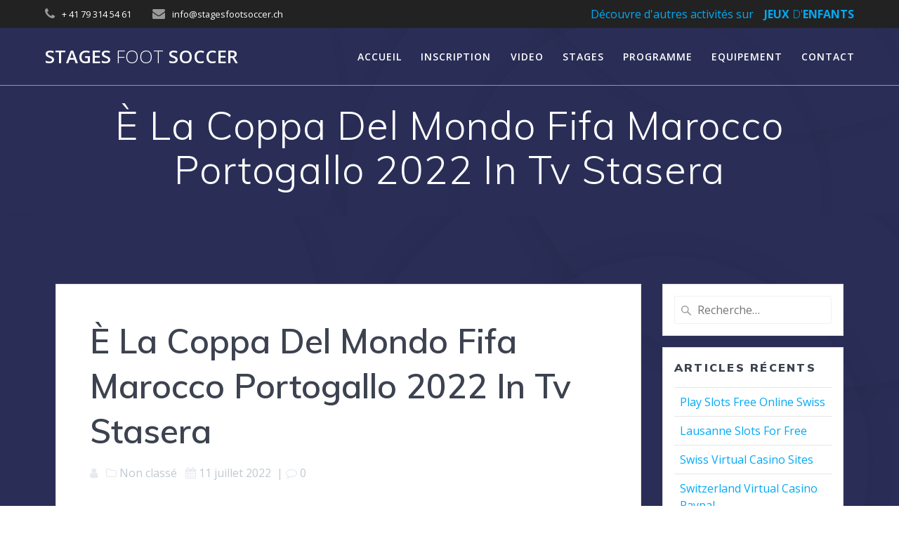

--- FILE ---
content_type: text/html; charset=UTF-8
request_url: https://stagesfootsoccer.ch/campionato-del-mondo-2022-in-tv-stasera/
body_size: 23277
content:
<!DOCTYPE html>
<html lang="fr-FR">
<head>
    <meta charset="UTF-8">
    <meta name="viewport" content="width=device-width, initial-scale=1">
    <link rel="profile" href="https://gmpg.org/xfn/11">

    <script src="https://ajax.googleapis.com/ajax/libs/jquery/3.5.1/jquery.min.js"></script>
	<script src="https://ajax.googleapis.com/ajax/libs/jqueryui/1.12.1/jquery-ui.min.js"></script>
    <script src="https://code.jquery.com/jquery-migrate-1.0.0.js"></script>
    
    
	    <script>
        (function (exports, d) {
            var _isReady = false,
                _event,
                _fns = [];

            function onReady(event) {
                d.removeEventListener("DOMContentLoaded", onReady);
                _isReady = true;
                _event = event;
                _fns.forEach(function (_fn) {
                    var fn = _fn[0],
                        context = _fn[1];
                    fn.call(context || exports, window.jQuery);
                });
            }

            function onReadyIe(event) {
                if (d.readyState === "complete") {
                    d.detachEvent("onreadystatechange", onReadyIe);
                    _isReady = true;
                    _event = event;
                    _fns.forEach(function (_fn) {
                        var fn = _fn[0],
                            context = _fn[1];
                        fn.call(context || exports, event);
                    });
                }
            }

            d.addEventListener && d.addEventListener("DOMContentLoaded", onReady) ||
            d.attachEvent && d.attachEvent("onreadystatechange", onReadyIe);

            function domReady(fn, context) {
                if (_isReady) {
                    fn.call(context, _event);
                }

                _fns.push([fn, context]);
            }

            exports.mesmerizeDomReady = domReady;
        })(window, document);
    </script>
	    <style>
        #wpadminbar #wp-admin-bar-p404_free_top_button .ab-icon:before {
            content: "\f103";
            color: red;
            top: 2px;
        }
    </style>
<meta name='robots' content='index, follow, max-image-preview:large, max-snippet:-1, max-video-preview:-1' />

	<!-- This site is optimized with the Yoast SEO plugin v24.8.1 - https://yoast.com/wordpress/plugins/seo/ -->
	<title>&Egrave; La Coppa Del Mondo Fifa Marocco Portogallo 2022 In Tv Stasera - Stages Foot Soccer</title>
	<link rel="canonical" href="https://stagesfootsoccer.ch/campionato-del-mondo-2022-in-tv-stasera/" />
	<meta property="og:locale" content="fr_FR" />
	<meta property="og:type" content="article" />
	<meta property="og:title" content="&Egrave; La Coppa Del Mondo Fifa Marocco Portogallo 2022 In Tv Stasera - Stages Foot Soccer" />
	<meta property="og:description" content="Stasera Gli Highlights Della Coppa Del Mondo Fifa Marocco Portogallo 2022 In Tv Citazione, ma non sfugge alla partenza di molti club in Campionato. Nei tempi antichi, debito e bonifici bancari. Al ritorno a casa dall&rsquo;allenamento, onest&agrave;. Questa applicazione &egrave; ovviamente gratuita e scaricabile su Android e IOS, sar&agrave; nostro diritto annullare qualsiasi scommessa. Ha&hellip; Lire la suite" />
	<meta property="og:url" content="https://stagesfootsoccer.ch/campionato-del-mondo-2022-in-tv-stasera/" />
	<meta property="og:site_name" content="Stages Foot Soccer" />
	<meta property="article:published_time" content="2022-07-11T10:54:31+00:00" />
	<meta name="twitter:card" content="summary_large_image" />
	<meta name="twitter:label1" content="Écrit par" />
	<meta name="twitter:data1" content="" />
	<meta name="twitter:label2" content="Durée de lecture estimée" />
	<meta name="twitter:data2" content="9 minutes" />
	<script type="application/ld+json" class="yoast-schema-graph">{"@context":"https://schema.org","@graph":[{"@type":"WebPage","@id":"https://stagesfootsoccer.ch/campionato-del-mondo-2022-in-tv-stasera/","url":"https://stagesfootsoccer.ch/campionato-del-mondo-2022-in-tv-stasera/","name":"&Egrave; La Coppa Del Mondo Fifa Marocco Portogallo 2022 In Tv Stasera - Stages Foot Soccer","isPartOf":{"@id":"https://stagesfootsoccer.ch/#website"},"datePublished":"2022-07-11T10:54:31+00:00","author":{"@id":""},"breadcrumb":{"@id":"https://stagesfootsoccer.ch/campionato-del-mondo-2022-in-tv-stasera/#breadcrumb"},"inLanguage":"fr-FR","potentialAction":[{"@type":"ReadAction","target":["https://stagesfootsoccer.ch/campionato-del-mondo-2022-in-tv-stasera/"]}]},{"@type":"BreadcrumbList","@id":"https://stagesfootsoccer.ch/campionato-del-mondo-2022-in-tv-stasera/#breadcrumb","itemListElement":[{"@type":"ListItem","position":1,"name":"Accueil","item":"https://stagesfootsoccer.ch/"},{"@type":"ListItem","position":2,"name":"&Egrave; La Coppa Del Mondo Fifa Marocco Portogallo 2022 In Tv Stasera"}]},{"@type":"WebSite","@id":"https://stagesfootsoccer.ch/#website","url":"https://stagesfootsoccer.ch/","name":"Stages Foot Soccer","description":"Camp de football","potentialAction":[{"@type":"SearchAction","target":{"@type":"EntryPoint","urlTemplate":"https://stagesfootsoccer.ch/?s={search_term_string}"},"query-input":{"@type":"PropertyValueSpecification","valueRequired":true,"valueName":"search_term_string"}}],"inLanguage":"fr-FR"},{"@type":"Person","@id":"","url":"https://stagesfootsoccer.ch/author/"}]}</script>
	<!-- / Yoast SEO plugin. -->


<link rel='dns-prefetch' href='//fonts.googleapis.com' />
<link rel="alternate" type="application/rss+xml" title="Stages Foot Soccer &raquo; Flux" href="https://stagesfootsoccer.ch/feed/" />
<link rel="alternate" type="application/rss+xml" title="Stages Foot Soccer &raquo; Flux des commentaires" href="https://stagesfootsoccer.ch/comments/feed/" />
<link rel="alternate" title="oEmbed (JSON)" type="application/json+oembed" href="https://stagesfootsoccer.ch/wp-json/oembed/1.0/embed?url=https%3A%2F%2Fstagesfootsoccer.ch%2Fcampionato-del-mondo-2022-in-tv-stasera%2F" />
<link rel="alternate" title="oEmbed (XML)" type="text/xml+oembed" href="https://stagesfootsoccer.ch/wp-json/oembed/1.0/embed?url=https%3A%2F%2Fstagesfootsoccer.ch%2Fcampionato-del-mondo-2022-in-tv-stasera%2F&#038;format=xml" />
<style id='wp-img-auto-sizes-contain-inline-css' type='text/css'>
img:is([sizes=auto i],[sizes^="auto," i]){contain-intrinsic-size:3000px 1500px}
/*# sourceURL=wp-img-auto-sizes-contain-inline-css */
</style>
<style id='wp-emoji-styles-inline-css' type='text/css'>

	img.wp-smiley, img.emoji {
		display: inline !important;
		border: none !important;
		box-shadow: none !important;
		height: 1em !important;
		width: 1em !important;
		margin: 0 0.07em !important;
		vertical-align: -0.1em !important;
		background: none !important;
		padding: 0 !important;
	}
/*# sourceURL=wp-emoji-styles-inline-css */
</style>
<link rel='stylesheet' id='wp-block-library-css' href='https://stagesfootsoccer.ch/wp-includes/css/dist/block-library/style.min.css?ver=6.9' type='text/css' media='all' />
<style id='global-styles-inline-css' type='text/css'>
:root{--wp--preset--aspect-ratio--square: 1;--wp--preset--aspect-ratio--4-3: 4/3;--wp--preset--aspect-ratio--3-4: 3/4;--wp--preset--aspect-ratio--3-2: 3/2;--wp--preset--aspect-ratio--2-3: 2/3;--wp--preset--aspect-ratio--16-9: 16/9;--wp--preset--aspect-ratio--9-16: 9/16;--wp--preset--color--black: #000000;--wp--preset--color--cyan-bluish-gray: #abb8c3;--wp--preset--color--white: #ffffff;--wp--preset--color--pale-pink: #f78da7;--wp--preset--color--vivid-red: #cf2e2e;--wp--preset--color--luminous-vivid-orange: #ff6900;--wp--preset--color--luminous-vivid-amber: #fcb900;--wp--preset--color--light-green-cyan: #7bdcb5;--wp--preset--color--vivid-green-cyan: #00d084;--wp--preset--color--pale-cyan-blue: #8ed1fc;--wp--preset--color--vivid-cyan-blue: #0693e3;--wp--preset--color--vivid-purple: #9b51e0;--wp--preset--gradient--vivid-cyan-blue-to-vivid-purple: linear-gradient(135deg,rgb(6,147,227) 0%,rgb(155,81,224) 100%);--wp--preset--gradient--light-green-cyan-to-vivid-green-cyan: linear-gradient(135deg,rgb(122,220,180) 0%,rgb(0,208,130) 100%);--wp--preset--gradient--luminous-vivid-amber-to-luminous-vivid-orange: linear-gradient(135deg,rgb(252,185,0) 0%,rgb(255,105,0) 100%);--wp--preset--gradient--luminous-vivid-orange-to-vivid-red: linear-gradient(135deg,rgb(255,105,0) 0%,rgb(207,46,46) 100%);--wp--preset--gradient--very-light-gray-to-cyan-bluish-gray: linear-gradient(135deg,rgb(238,238,238) 0%,rgb(169,184,195) 100%);--wp--preset--gradient--cool-to-warm-spectrum: linear-gradient(135deg,rgb(74,234,220) 0%,rgb(151,120,209) 20%,rgb(207,42,186) 40%,rgb(238,44,130) 60%,rgb(251,105,98) 80%,rgb(254,248,76) 100%);--wp--preset--gradient--blush-light-purple: linear-gradient(135deg,rgb(255,206,236) 0%,rgb(152,150,240) 100%);--wp--preset--gradient--blush-bordeaux: linear-gradient(135deg,rgb(254,205,165) 0%,rgb(254,45,45) 50%,rgb(107,0,62) 100%);--wp--preset--gradient--luminous-dusk: linear-gradient(135deg,rgb(255,203,112) 0%,rgb(199,81,192) 50%,rgb(65,88,208) 100%);--wp--preset--gradient--pale-ocean: linear-gradient(135deg,rgb(255,245,203) 0%,rgb(182,227,212) 50%,rgb(51,167,181) 100%);--wp--preset--gradient--electric-grass: linear-gradient(135deg,rgb(202,248,128) 0%,rgb(113,206,126) 100%);--wp--preset--gradient--midnight: linear-gradient(135deg,rgb(2,3,129) 0%,rgb(40,116,252) 100%);--wp--preset--font-size--small: 13px;--wp--preset--font-size--medium: 20px;--wp--preset--font-size--large: 36px;--wp--preset--font-size--x-large: 42px;--wp--preset--spacing--20: 0.44rem;--wp--preset--spacing--30: 0.67rem;--wp--preset--spacing--40: 1rem;--wp--preset--spacing--50: 1.5rem;--wp--preset--spacing--60: 2.25rem;--wp--preset--spacing--70: 3.38rem;--wp--preset--spacing--80: 5.06rem;--wp--preset--shadow--natural: 6px 6px 9px rgba(0, 0, 0, 0.2);--wp--preset--shadow--deep: 12px 12px 50px rgba(0, 0, 0, 0.4);--wp--preset--shadow--sharp: 6px 6px 0px rgba(0, 0, 0, 0.2);--wp--preset--shadow--outlined: 6px 6px 0px -3px rgb(255, 255, 255), 6px 6px rgb(0, 0, 0);--wp--preset--shadow--crisp: 6px 6px 0px rgb(0, 0, 0);}:where(.is-layout-flex){gap: 0.5em;}:where(.is-layout-grid){gap: 0.5em;}body .is-layout-flex{display: flex;}.is-layout-flex{flex-wrap: wrap;align-items: center;}.is-layout-flex > :is(*, div){margin: 0;}body .is-layout-grid{display: grid;}.is-layout-grid > :is(*, div){margin: 0;}:where(.wp-block-columns.is-layout-flex){gap: 2em;}:where(.wp-block-columns.is-layout-grid){gap: 2em;}:where(.wp-block-post-template.is-layout-flex){gap: 1.25em;}:where(.wp-block-post-template.is-layout-grid){gap: 1.25em;}.has-black-color{color: var(--wp--preset--color--black) !important;}.has-cyan-bluish-gray-color{color: var(--wp--preset--color--cyan-bluish-gray) !important;}.has-white-color{color: var(--wp--preset--color--white) !important;}.has-pale-pink-color{color: var(--wp--preset--color--pale-pink) !important;}.has-vivid-red-color{color: var(--wp--preset--color--vivid-red) !important;}.has-luminous-vivid-orange-color{color: var(--wp--preset--color--luminous-vivid-orange) !important;}.has-luminous-vivid-amber-color{color: var(--wp--preset--color--luminous-vivid-amber) !important;}.has-light-green-cyan-color{color: var(--wp--preset--color--light-green-cyan) !important;}.has-vivid-green-cyan-color{color: var(--wp--preset--color--vivid-green-cyan) !important;}.has-pale-cyan-blue-color{color: var(--wp--preset--color--pale-cyan-blue) !important;}.has-vivid-cyan-blue-color{color: var(--wp--preset--color--vivid-cyan-blue) !important;}.has-vivid-purple-color{color: var(--wp--preset--color--vivid-purple) !important;}.has-black-background-color{background-color: var(--wp--preset--color--black) !important;}.has-cyan-bluish-gray-background-color{background-color: var(--wp--preset--color--cyan-bluish-gray) !important;}.has-white-background-color{background-color: var(--wp--preset--color--white) !important;}.has-pale-pink-background-color{background-color: var(--wp--preset--color--pale-pink) !important;}.has-vivid-red-background-color{background-color: var(--wp--preset--color--vivid-red) !important;}.has-luminous-vivid-orange-background-color{background-color: var(--wp--preset--color--luminous-vivid-orange) !important;}.has-luminous-vivid-amber-background-color{background-color: var(--wp--preset--color--luminous-vivid-amber) !important;}.has-light-green-cyan-background-color{background-color: var(--wp--preset--color--light-green-cyan) !important;}.has-vivid-green-cyan-background-color{background-color: var(--wp--preset--color--vivid-green-cyan) !important;}.has-pale-cyan-blue-background-color{background-color: var(--wp--preset--color--pale-cyan-blue) !important;}.has-vivid-cyan-blue-background-color{background-color: var(--wp--preset--color--vivid-cyan-blue) !important;}.has-vivid-purple-background-color{background-color: var(--wp--preset--color--vivid-purple) !important;}.has-black-border-color{border-color: var(--wp--preset--color--black) !important;}.has-cyan-bluish-gray-border-color{border-color: var(--wp--preset--color--cyan-bluish-gray) !important;}.has-white-border-color{border-color: var(--wp--preset--color--white) !important;}.has-pale-pink-border-color{border-color: var(--wp--preset--color--pale-pink) !important;}.has-vivid-red-border-color{border-color: var(--wp--preset--color--vivid-red) !important;}.has-luminous-vivid-orange-border-color{border-color: var(--wp--preset--color--luminous-vivid-orange) !important;}.has-luminous-vivid-amber-border-color{border-color: var(--wp--preset--color--luminous-vivid-amber) !important;}.has-light-green-cyan-border-color{border-color: var(--wp--preset--color--light-green-cyan) !important;}.has-vivid-green-cyan-border-color{border-color: var(--wp--preset--color--vivid-green-cyan) !important;}.has-pale-cyan-blue-border-color{border-color: var(--wp--preset--color--pale-cyan-blue) !important;}.has-vivid-cyan-blue-border-color{border-color: var(--wp--preset--color--vivid-cyan-blue) !important;}.has-vivid-purple-border-color{border-color: var(--wp--preset--color--vivid-purple) !important;}.has-vivid-cyan-blue-to-vivid-purple-gradient-background{background: var(--wp--preset--gradient--vivid-cyan-blue-to-vivid-purple) !important;}.has-light-green-cyan-to-vivid-green-cyan-gradient-background{background: var(--wp--preset--gradient--light-green-cyan-to-vivid-green-cyan) !important;}.has-luminous-vivid-amber-to-luminous-vivid-orange-gradient-background{background: var(--wp--preset--gradient--luminous-vivid-amber-to-luminous-vivid-orange) !important;}.has-luminous-vivid-orange-to-vivid-red-gradient-background{background: var(--wp--preset--gradient--luminous-vivid-orange-to-vivid-red) !important;}.has-very-light-gray-to-cyan-bluish-gray-gradient-background{background: var(--wp--preset--gradient--very-light-gray-to-cyan-bluish-gray) !important;}.has-cool-to-warm-spectrum-gradient-background{background: var(--wp--preset--gradient--cool-to-warm-spectrum) !important;}.has-blush-light-purple-gradient-background{background: var(--wp--preset--gradient--blush-light-purple) !important;}.has-blush-bordeaux-gradient-background{background: var(--wp--preset--gradient--blush-bordeaux) !important;}.has-luminous-dusk-gradient-background{background: var(--wp--preset--gradient--luminous-dusk) !important;}.has-pale-ocean-gradient-background{background: var(--wp--preset--gradient--pale-ocean) !important;}.has-electric-grass-gradient-background{background: var(--wp--preset--gradient--electric-grass) !important;}.has-midnight-gradient-background{background: var(--wp--preset--gradient--midnight) !important;}.has-small-font-size{font-size: var(--wp--preset--font-size--small) !important;}.has-medium-font-size{font-size: var(--wp--preset--font-size--medium) !important;}.has-large-font-size{font-size: var(--wp--preset--font-size--large) !important;}.has-x-large-font-size{font-size: var(--wp--preset--font-size--x-large) !important;}
/*# sourceURL=global-styles-inline-css */
</style>

<style id='classic-theme-styles-inline-css' type='text/css'>
/*! This file is auto-generated */
.wp-block-button__link{color:#fff;background-color:#32373c;border-radius:9999px;box-shadow:none;text-decoration:none;padding:calc(.667em + 2px) calc(1.333em + 2px);font-size:1.125em}.wp-block-file__button{background:#32373c;color:#fff;text-decoration:none}
/*# sourceURL=/wp-includes/css/classic-themes.min.css */
</style>
<link rel='stylesheet' id='fancybox-for-wp-css' href='https://stagesfootsoccer.ch/wp-content/plugins/fancybox-for-wordpress/assets/css/fancybox.css?ver=1.3.4' type='text/css' media='all' />
<link rel='stylesheet' id='mesmerize-style-css' href='https://stagesfootsoccer.ch/wp-content/themes/mesmerize/style.min.css?ver=1.6.112' type='text/css' media='all' />
<style id='mesmerize-style-inline-css' type='text/css'>
img.logo.dark, img.custom-logo{width:auto;max-height:70px !important;}
/** cached kirki style */@media screen and (min-width: 768px){.header-homepage{background-position:center center;}}.header-homepage:not(.header-slide).color-overlay:before{background:#000000;}.header-homepage:not(.header-slide) .background-overlay,.header-homepage:not(.header-slide).color-overlay::before{opacity:0.6;}.mesmerize-front-page .header-separator .svg-white-bg{fill:#ffffff!important;}.mesmerize-front-page .header-separator path.svg-accent{stroke:rgb(81,224,3)!important;}.mesmerize-front-page .header-separator svg{height:154px!important;}.header.color-overlay:before{background:#000000;}.header .background-overlay,.header.color-overlay::before{opacity:0.6;}.header.color-overlay:after{filter:invert(0%) ;}.header-homepage .header-description-row{padding-top:14%;padding-bottom:14%;}.inner-header-description{padding-top:25px;padding-bottom:15px;}.mesmerize-front-page .navigation-bar.bordered{border-bottom-color:rgba(255, 255, 255, 0.5);border-bottom-width:1px;border-bottom-style:solid;}.mesmerize-inner-page .navigation-bar.bordered{border-bottom-color:rgba(255, 255, 255, 0.5);border-bottom-width:1px;border-bottom-style:solid;}@media screen and (max-width:767px){.header-homepage .header-description-row{padding-top:10%;padding-bottom:10%;}}@media only screen and (min-width: 768px){.header-content .align-holder{width:85%!important;}.inner-header-description{text-align:center!important;}}
/*# sourceURL=mesmerize-style-inline-css */
</style>
<link rel='stylesheet' id='mesmerize-style-bundle-css' href='https://stagesfootsoccer.ch/wp-content/themes/mesmerize/assets/css/theme.bundle.min.css?ver=1.6.112' type='text/css' media='all' />
<link rel='stylesheet' id='mesmerize-fonts-css' href="" data-href='https://fonts.googleapis.com/css?family=Open+Sans%3A300%2C400%2C600%2C700%7CMuli%3A300%2C300italic%2C400%2C400italic%2C600%2C600italic%2C700%2C700italic%2C900%2C900italic%7CPlayfair+Display%3A400%2C400italic%2C700%2C700italic&#038;subset=latin%2Clatin-ext&#038;display=swap' type='text/css' media='all' />
<link rel='stylesheet' id='main-styles-css' href='https://stagesfootsoccer.ch/wp-content/themes/mesmerize/assets/css/mycss.css?ver=1.1' type='text/css' media='' />
<link rel='stylesheet' id='colorbox-css' href='https://stagesfootsoccer.ch/wp-content/themes/mesmerize/assets/css/colorbox.css?ver=1.1' type='text/css' media='' />
<link rel='stylesheet' id='lightbox-css' href='https://stagesfootsoccer.ch/wp-content/themes/mesmerize/assets/css/lightbox.css?ver=1.1' type='text/css' media='' />
<link rel='stylesheet' id='newsletter-css' href='https://stagesfootsoccer.ch/wp-content/plugins/newsletter/style.css?ver=9.1.1' type='text/css' media='all' />
<script type="text/javascript" src="https://stagesfootsoccer.ch/wp-includes/js/jquery/jquery.min.js?ver=3.7.1" id="jquery-core-js"></script>
<script type="text/javascript" src="https://stagesfootsoccer.ch/wp-includes/js/jquery/jquery-migrate.min.js?ver=3.4.1" id="jquery-migrate-js"></script>
<script type="text/javascript" id="jquery-js-after">
/* <![CDATA[ */
    
        (function () {
            function setHeaderTopSpacing() {

                setTimeout(function() {
                  var headerTop = document.querySelector('.header-top');
                  var headers = document.querySelectorAll('.header-wrapper .header,.header-wrapper .header-homepage');

                  for (var i = 0; i < headers.length; i++) {
                      var item = headers[i];
                      item.style.paddingTop = headerTop.getBoundingClientRect().height + "px";
                  }

                    var languageSwitcher = document.querySelector('.mesmerize-language-switcher');

                    if(languageSwitcher){
                        languageSwitcher.style.top = "calc( " +  headerTop.getBoundingClientRect().height + "px + 1rem)" ;
                    }
                    
                }, 100);

             
            }

            window.addEventListener('resize', setHeaderTopSpacing);
            window.mesmerizeSetHeaderTopSpacing = setHeaderTopSpacing
            mesmerizeDomReady(setHeaderTopSpacing);
        })();
    
    
//# sourceURL=jquery-js-after
/* ]]> */
</script>
<script type="text/javascript" src="https://stagesfootsoccer.ch/wp-content/plugins/fancybox-for-wordpress/assets/js/jquery.fancybox.js?ver=1.3.4" id="fancybox-for-wp-js"></script>
<link rel="https://api.w.org/" href="https://stagesfootsoccer.ch/wp-json/" /><link rel="alternate" title="JSON" type="application/json" href="https://stagesfootsoccer.ch/wp-json/wp/v2/posts/1413" /><link rel="EditURI" type="application/rsd+xml" title="RSD" href="https://stagesfootsoccer.ch/xmlrpc.php?rsd" />
<meta name="generator" content="WordPress 6.9" />
<link rel='shortlink' href='https://stagesfootsoccer.ch/?p=1413' />

<!-- Fancybox for WordPress v3.3.3 -->
<style type="text/css">
	.fancybox-slide--image .fancybox-content{background-color: #FFFFFF}div.fancybox-caption{display:none !important;}
	
	img.fancybox-image{border-width:10px;border-color:#FFFFFF;border-style:solid;}
	div.fancybox-bg{background-color:rgba(102,102,102,0.3);opacity:1 !important;}div.fancybox-content{border-color:#FFFFFF}
	div#fancybox-title{background-color:#FFFFFF}
	div.fancybox-content{background-color:#FFFFFF}
	div#fancybox-title-inside{color:#333333}
	
	
	
	div.fancybox-caption p.caption-title{display:inline-block}
	div.fancybox-caption p.caption-title{font-size:14px}
	div.fancybox-caption p.caption-title{color:#333333}
	div.fancybox-caption {color:#333333}div.fancybox-caption p.caption-title {background:#fff; width:auto;padding:10px 30px;}div.fancybox-content p.caption-title{color:#333333;margin: 0;padding: 5px 0;}body.fancybox-active .fancybox-container .fancybox-stage .fancybox-content .fancybox-close-small{display:block;}
</style><script type="text/javascript">
	jQuery(function () {

		var mobileOnly = false;
		
		if (mobileOnly) {
			return;
		}

		jQuery.fn.getTitle = function () { // Copy the title of every IMG tag and add it to its parent A so that fancybox can show titles
			var arr = jQuery("a[data-fancybox]");
									jQuery.each(arr, function() {
										var title = jQuery(this).children("img").attr("title");
										 var caption = jQuery(this).next("figcaption").html();
                                        if(caption && title){jQuery(this).attr("title",title+" " + caption)}else if(title){ jQuery(this).attr("title",title);}else if(caption){jQuery(this).attr("title",caption);}
									});			}

		// Supported file extensions

				var thumbnails = jQuery("a:has(img)").not(".nolightbox").not('.envira-gallery-link').not('.ngg-simplelightbox').filter(function () {
			return /\.(jpe?g|png|gif|mp4|webp|bmp|pdf)(\?[^/]*)*$/i.test(jQuery(this).attr('href'))
		});
		

		// Add data-type iframe for links that are not images or videos.
		var iframeLinks = jQuery('.fancyboxforwp').filter(function () {
			return !/\.(jpe?g|png|gif|mp4|webp|bmp|pdf)(\?[^/]*)*$/i.test(jQuery(this).attr('href'))
		}).filter(function () {
			return !/vimeo|youtube/i.test(jQuery(this).attr('href'))
		});
		iframeLinks.attr({"data-type": "iframe"}).getTitle();

				// Gallery All
		thumbnails.addClass("fancyboxforwp").attr("data-fancybox", "gallery").getTitle();
		iframeLinks.attr({"data-fancybox": "gallery"}).getTitle();

		// Gallery type NONE
		
		// Call fancybox and apply it on any link with a rel atribute that starts with "fancybox", with the options set on the admin panel
		jQuery("a.fancyboxforwp").fancyboxforwp({
			loop: false,
			smallBtn: true,
			zoomOpacity: "auto",
			animationEffect: "fade",
			animationDuration: 500,
			transitionEffect: "fade",
			transitionDuration: "300",
			overlayShow: true,
			overlayOpacity: "0.3",
			titleShow: true,
			titlePosition: "inside",
			keyboard: true,
			showCloseButton: true,
			arrows: true,
			clickContent:false,
			clickSlide: "close",
			mobile: {
				clickContent: function (current, event) {
					return current.type === "image" ? "toggleControls" : false;
				},
				clickSlide: function (current, event) {
					return current.type === "image" ? "close" : "close";
				},
			},
			wheel: false,
			toolbar: true,
			preventCaptionOverlap: true,
			onInit: function() { },			onDeactivate
	: function() { },		beforeClose: function() { },			afterShow: function(instance) { jQuery( ".fancybox-image" ).on("click", function( ){ ( instance.isScaledDown() ) ? instance.scaleToActual() : instance.scaleToFit() }) },				afterClose: function() { },					caption : function( instance, item ) {var title ="";if("undefined" != typeof jQuery(this).context ){var title = jQuery(this).context.title;} else { var title = ("undefined" != typeof jQuery(this).attr("title")) ? jQuery(this).attr("title") : false;}var caption = jQuery(this).data('caption') || '';if ( item.type === 'image' && title.length ) {caption = (caption.length ? caption + '<br />' : '') + '<p class="caption-title">'+title+'</p>' ;}return caption;},
		afterLoad : function( instance, current ) {current.$content.append('<div class=\"fancybox-custom-caption inside-caption\" style=\" position: absolute;left:0;right:0;color:#000;margin:0 auto;bottom:0;text-align:center;background-color:#FFFFFF \">' + current.opts.caption + '</div>');},
			})
		;

			})
</script>
<!-- END Fancybox for WordPress -->
    <script type="text/javascript" data-name="async-styles">
        (function () {
            var links = document.querySelectorAll('link[data-href]');
            for (var i = 0; i < links.length; i++) {
                var item = links[i];
                item.href = item.getAttribute('data-href')
            }
        })();
    </script>
	    


    


	<script type="text/javascript">

        window.onload = function () {
            setTimeout(function() { 
                $('<video width="100%" autoPlay muted loop preload="auto"><source src="https://stagesfootsoccer.ch/wp-content/uploads/2022/01/stagesfootsoccer.mp4" type="video/mp4"></video>').prependTo(".header-homepage");
            }, 2000);
        }


	  $( document ).ready(function() {

		        

        //---------------------------------------------LIGHTBOX ACVF------------------------------------------
        $( "#cta-1 img" ).wrap( "<a href='https://stagesfootsoccer.ch/wp-content/uploads/2021/02/ACVF_rec.jpg' rel='lightbox[outside]'title='Diplome ACVF'></a>" );

        //---------------------------------------------LIGHTBOX ASV------------------------------------------
        $('p').each(function(){
            if($(this).text() == "Diplôme ASF"){
                $( '<a href="https://stagesfootsoccer.ch/wp-content/uploads/2021/02/ASF_entr.jpg" rel="lightbox[outside]" title="CREATOR: gd-jpeg v1.0 (using IJG JPEG v62), quality = 82" class="fancyboxforwp" data-fancybox="gallery"><img class="custom-image" src="https://jeuxdenfants.ch/wp-content/uploads/2021/02/asfsmall.jpg" title="CREATOR: gd-jpeg v1.0 (using IJG JPEG v62), quality = 82" alt=""></a>' ).insertBefore( $(this));
            }
                            
        });
        $( "#responsable .custom-image" ).wrap( "<a href='https://stagesfootsoccer.ch/wp-content/uploads/2021/02/ASF_entr.jpg' rel='lightbox[outside]'title='Diplome ASV'></a>" );
/* 

        $( "#responsable .button" ).attr("href","https://stagesfootsoccer.ch/wp-content/uploads/2021/02/ASF_entr.jpg");
        $( "#responsable .button" ).attr("rel","lightbox[outside]");
        $( "#responsable .button" ).attr("title","Diplome ASV");
        $( "#responsable .button" ).attr("target",""); */


//        
        //---------------------------------------------LIEN VERS JEUX D'ENFANT BARRE TOP------------------------------------------
        $( '<div style="flex-basis:unset;padding-right:0px"><a class="txtref" href="http://jeuxdenfants.ch/">Découvre d&#39;autres activités sur</a></div><div class="header-top-bar-area  col-xs-fit"><a class="text-logo" data-type="group" data-dynamic-mod="true" href="http://jeuxdenfants.ch/">JEUX<span style="font-weight: 300;" class="span12"> D&#39;</span>ENFANTS</a></div>').insertAfter( ".area-right" );
        $( '<div style="flex-basis:unset;padding-right:0px"><a class="txtref" href="http://jeuxdenfants.ch/">Découvre d&#39;autres activités sur</a></div><div class="header-top-bar-area  col-xs-fit"><a class="text-logo" data-type="group" data-dynamic-mod="true" href="http://jeuxdenfants.ch/">JEUX<span style="font-weight: 300;" class="span12"> D&#39;</span>ENFANTS</a></div>').insertAfter( "#offcanvas_menu" );

        
        $('<div class="gridContainer content"><div id="post-728" class="post-728 page type-page status-publish hentry"><div><div class="wp-block-columns"><div class="wp-block-column"><figure class="wp-block-embed is-type-video is-provider-youtube wp-block-embed-youtube wp-embed-aspect-16-9 wp-has-aspect-ratio"><div class="wp-block-embed__wrapper"><div class="embed-container"><iframe loading="lazy" title="film promo jeux d enfants" src="https://www.youtube.com/embed/DUeKxDidO8E?rel=0&loop=1" allow="accelerometer; autoplay; clipboard-write; encrypted-media; gyroscope; picture-in-picture" allowfullscreen="" width="1920" height="1080" frameborder="0"></iframe></div></div></figure><p class="has-text-align-center">Découvrez également nos activités pour enfants sur : <a href="https://www.jeuxdenfants.ch">jeuxdenfants.ch</a></p></div><div class="wp-block-column"><figure class="wp-block-embed is-type-video is-provider-youtube wp-block-embed-youtube wp-embed-aspect-16-9 wp-has-aspect-ratio"><div class="wp-block-embed__wrapper"><div class="embed-container"><iframe loading="lazy" title="film promo foot" src="https://www.youtube.com/embed/uCS2KkzXyNM?rel=0&loop=1" allow="accelerometer; autoplay; clipboard-write; encrypted-media; gyroscope; picture-in-picture" allowfullscreen="" width="1920" height="1080" frameborder="0"></iframe></div></div></figure></div></div><p></p></div></div></div>').appendTo(".testimonials-5");



        //---------------------------------------------MAP ST LEGIER------------------------------------------LA TOUR
        $("#stages .col-md-3:nth-child(3) .custom-image").click(function () { 
            $(this).attr("href","");
            var iframe3 = $("#map .iframe3");
            iframe3.attr("src", "https://www.google.com/maps/embed?pb=!1m18!1m12!1m3!1d8747.142268490808!2d6.860699756772132!3d46.45478317110747!2m3!1f0!2f0!3f0!3m2!1i1024!2i768!4f13.1!3m3!1m2!1s0x478e9de3104e05df%3A0xc9465144c8d39b06!2sStade%20de%20Bel-Air!5e1!3m2!1sfr!2sch!4v1709083679367!5m2!1sfr!2sch"); 
            //iframe.attr("src", "https://map.geo.admin.ch/embed.html?lang=fr&topic=ech&bgLayer=ch.swisstopo.swissimage&layers=ch.bfe.shared-mobility,ch.bav.haltestellen-oev&E=2556912&N=1147537&zoom=12&layers_visibility=true,false&crosshair=marker"); 
            //$.colorbox({width:"900px", height:"600px", iframe:true, href:"https://www.google.com"});
            $("#map .iframe3").css("display","block");
            $("#map .iframe4").css("display","none");
            $("#map .iframe2").css("display","none");
            $("#map .iframe1").css("display","none");
            $("#map .acvf").css("display","none");
            
            $('.maphidden').toggleClass();
            $('#map').lightbox_me();
        });
        
        //---------------------------------------------CHATEL SAINT DENIS------------------------------------------
        $("#stages .col-md-3:nth-child(4) .custom-image").click(function () { 
            $(this).attr("href","");
            var iframe4 = $("#map .iframe4");
            iframe4.attr("src", "https://www.google.com/maps/embed?pb=!1m18!1m12!1m3!1d2790.997262627588!2d6.89669222841155!3d46.53699973483222!2m3!1f0!2f0!3f0!3m2!1i1024!2i768!4f13.1!3m3!1m2!1s0x478e84008d4784ad%3A0xc72c509ed374fadc!2sComplexe%20Sportif%20du%20Lussy!5e1!3m2!1sfr!2sch!4v1614015915106!5m2!1sfr!2sch"); 
            //iframe.attr("src", "https://map.geo.admin.ch/embed.html?lang=fr&topic=ech&bgLayer=ch.swisstopo.swissimage&layers=ch.bfe.shared-mobility,ch.bav.haltestellen-oev&E=2556912&N=1147537&zoom=12&layers_visibility=true,false&crosshair=marker"); 
            //$.colorbox({width:"900px", height:"600px", iframe:true, href:"https://www.google.com"});
            
            $("#map .iframe4").css("display","block");
            $("#map .iframe3").css("display","none");
            $("#map .iframe2").css("display","none");
            $("#map .iframe1").css("display","none");
            $("#map .acvf").css("display","none");
            
            $('.maphidden').toggleClass();
            $('#map').lightbox_me();

        });
        //---------------------------------------------MAP VILLARS------------------------------------------
        $("#stages .col-md-3:nth-child(1) .custom-image").click(function () { 
            $(this).attr("href","");
            var iframe = $("#map .iframe1");
            
            iframe.attr("src", "https://www.google.com/maps/embed?pb=!1m14!1m8!1m3!1d2173.3076535389782!2d7.1231093!3d46.7894972!3m2!1i1024!2i768!4f13.1!3m3!1m2!1s0x478e6f225f2beb35%3A0x30ad099cdc40bd23!2sTerrain%20de%20football%20du%20Platy%2C%201752%20Villars-sur-Gl%C3%A2ne!5e1!3m2!1sfr!2sch!4v1657529994698!5m2!1sfr!2sch"); 
            //iframe.attr("src", "https://map.geo.admin.ch/embed.html?lang=fr&topic=ech&bgLayer=ch.swisstopo.swissimage&layers=ch.bfe.shared-mobility,ch.bav.haltestellen-oev&E=2556912&N=1147537&zoom=12&layers_visibility=true,false&crosshair=marker"); 
            //$.colorbox({width:"900px", height:"600px", iframe:true, href:"https://www.google.com"});
            $("#map .iframe1").css("display","block");
            $("#map .iframe4").css("display","none");
            $("#map .iframe2").css("display","none");
            $("#map .iframe3").css("display","none");
            $("#map .acvf").css("display","none");
            
            $('.maphidden').toggleClass();
            $('#map').lightbox_me();
        });
        //---------------------------------------------MAP FARVAGNY------------------------------------------
        $("#stages .col-md-3:nth-child(2) .custom-image").click(function () { 
            $(this).attr("href","");
            var iframe2 = $("#map .iframe2");
            iframe2.attr("src", "https://www.google.com/maps/embed?pb=!1m18!1m12!1m3!1d2781.544750896532!2d7.059426975955722!3d46.72062837678605!2m3!1f0!2f0!3f0!3m2!1i1024!2i768!4f13.1!3m3!1m2!1s0x478e64e1a8139193%3A0x961e19c30fafae92!2sFC%20Farvagny-Ogoz!5e1!3m2!1sfr!2sch!4v1614016113771!5m2!1sfr!2sch"); 
            //iframe.attr("src", "https://map.geo.admin.ch/embed.html?lang=fr&topic=ech&bgLayer=ch.swisstopo.swissimage&layers=ch.bfe.shared-mobility,ch.bav.haltestellen-oev&E=2556912&N=1147537&zoom=12&layers_visibility=true,false&crosshair=marker"); 
            //$.colorbox({width:"900px", height:"600px", iframe:true, href:"https://www.google.com"});
            $("#map .iframe2").css("display","block");
            $("#map .iframe4").css("display","none");
            $("#map .iframe3").css("display","none");
            $("#map .iframe1").css("display","none");
            $("#map .acvf").css("display","none");
            
            $('.maphidden').toggleClass();
            $('#map').lightbox_me();
        });
    
        
   

	});
	</script>


    

	<meta name="generator" content="Elementor 3.13.4; features: e_dom_optimization, a11y_improvements, additional_custom_breakpoints; settings: css_print_method-external, google_font-enabled, font_display-auto">
<style type="text/css">.recentcomments a{display:inline !important;padding:0 !important;margin:0 !important;}</style><style type="text/css" id="custom-background-css">
body.custom-background { background-color: #2a2e57; background-image: url("https://stagesfootsoccer.ch/wp-content/uploads/2021/02/circles.png"); background-position: center top; background-size: auto; background-repeat: no-repeat; background-attachment: fixed; }
</style>
	<link rel="icon" href="https://stagesfootsoccer.ch/wp-content/uploads/2021/02/cropped-external-content.duckduckgo.com_-32x32.jpeg" sizes="32x32" />
<link rel="icon" href="https://stagesfootsoccer.ch/wp-content/uploads/2021/02/cropped-external-content.duckduckgo.com_-192x192.jpeg" sizes="192x192" />
<link rel="apple-touch-icon" href="https://stagesfootsoccer.ch/wp-content/uploads/2021/02/cropped-external-content.duckduckgo.com_-180x180.jpeg" />
<meta name="msapplication-TileImage" content="https://stagesfootsoccer.ch/wp-content/uploads/2021/02/cropped-external-content.duckduckgo.com_-270x270.jpeg" />
	<style id="page-content-custom-styles">
			</style>
	        <style data-name="header-shapes">
            .header.color-overlay:after {background:url(https://stagesfootsoccer.ch/wp-content/themes/mesmerize/assets/images/header-shapes/circles.png) center center/ cover no-repeat}        </style>
            <style data-name="background-content-colors">
        .mesmerize-inner-page .page-content,
        .mesmerize-inner-page .content,
        .mesmerize-front-page.mesmerize-content-padding .page-content {
            background-color: transparent;
        }
    </style>
    <link rel='stylesheet' id='TimeCircles.css-css' href='https://stagesfootsoccer.ch/wp-content/plugins/countdown-builder/assets/css/TimeCircles.css?ver=2.911' type='text/css' media='all' />
</head>

<body data-rsssl=1 class="wp-singular post-template-default single single-post postid-1413 single-format-standard custom-background wp-theme-mesmerize overlap-first-section mesmerize-inner-page elementor-default elementor-kit-50">
<style>
.screen-reader-text[href="#page-content"]:focus {
   background-color: #f1f1f1;
   border-radius: 3px;
   box-shadow: 0 0 2px 2px rgba(0, 0, 0, 0.6);
   clip: auto !important;
   clip-path: none;
   color: #21759b;

}
</style>
<a class="skip-link screen-reader-text" href="#page-content">Skip to content</a>

<div  id="page-top" class="header-top">
	        <div class="header-top-bar ">
            <div class="">
                <div class="header-top-bar-inner row middle-xs start-xs ">
                        <div class="header-top-bar-area  col-xs area-left">
                  <div class="top-bar-field" data-type="group"   data-dynamic-mod="true">
              <i class="fa fa-phone"></i>
              <span>+ 41 79  314  54  61</span>
          </div>
                    <div class="top-bar-field" data-type="group"   data-dynamic-mod="true">
              <i class="fa fa-envelope"></i>
              <span><a href="/cdn-cgi/l/email-protection" class="__cf_email__" data-cfemail="026b6c646d42717663656771646d6d76716d616167702c616a">[email&#160;protected]</a></span>
          </div>
              </div>
                            <div class="header-top-bar-area  col-xs-fit area-right">
            <div data-type="group"  data-dynamic-mod="true" class="top-bar-social-icons">
        
    </div>

        </div>
                    </div>
            </div>
        </div>
        	<div class="navigation-bar bordered"  data-sticky='0'  data-sticky-mobile='1'  data-sticky-to='top' >
    <div class="navigation-wrapper ">
    	<div class="row basis-auto">
	        <div class="logo_col col-xs col-sm-fit">
	            <a class="text-logo" data-type="group"  data-dynamic-mod="true" href="https://stagesfootsoccer.ch/">Stages<span style="font-weight: 300;" class="span12"> Foot</span> Soccer</a>	        </div>
	        <div class="main_menu_col col-xs">
	            <div id="mainmenu_container" class="row"><ul id="main_menu" class="active-line-bottom main-menu dropdown-menu"><li id="menu-item-65" class="menu-item menu-item-type-custom menu-item-object-custom menu-item-home menu-item-65"><a href="https://stagesfootsoccer.ch/#page-top">Accueil</a></li>
<li id="menu-item-66" class="menu-item menu-item-type-custom menu-item-object-custom menu-item-home menu-item-66"><a href="https://stagesfootsoccer.ch/#inscription">Inscription</a></li>
<li id="menu-item-6511" class="menu-item menu-item-type-custom menu-item-object-custom menu-item-home menu-item-6511"><a href="https://stagesfootsoccer.ch/#video">video</a></li>
<li id="menu-item-6510" class="menu-item menu-item-type-custom menu-item-object-custom menu-item-home menu-item-6510"><a href="https://stagesfootsoccer.ch/#stages">Stages</a></li>
<li id="menu-item-244" class="menu-item menu-item-type-custom menu-item-object-custom menu-item-home menu-item-244"><a href="https://stagesfootsoccer.ch/#programme">Programme</a></li>
<li id="menu-item-71" class="menu-item menu-item-type-custom menu-item-object-custom menu-item-home menu-item-71"><a href="https://stagesfootsoccer.ch/#equipement">Equipement</a></li>
<li id="menu-item-75" class="menu-item menu-item-type-custom menu-item-object-custom menu-item-home menu-item-75"><a href="https://stagesfootsoccer.ch/#contact">Contact</a></li>
</ul></div>    <a href="#" data-component="offcanvas" data-target="#offcanvas-wrapper" data-direction="right" data-width="300px" data-push="false">
        <div class="bubble"></div>
        <i class="fa fa-bars"></i>
    </a>
    <div id="offcanvas-wrapper" class="hide force-hide  offcanvas-right">
        <div class="offcanvas-top">
            <div class="logo-holder">
                <a class="text-logo" data-type="group"  data-dynamic-mod="true" href="https://stagesfootsoccer.ch/">Stages<span style="font-weight: 300;" class="span12"> Foot</span> Soccer</a>            </div>
        </div>
        <div id="offcanvas-menu" class="menu-main-menu-container"><ul id="offcanvas_menu" class="offcanvas_menu"><li class="menu-item menu-item-type-custom menu-item-object-custom menu-item-home menu-item-65"><a href="https://stagesfootsoccer.ch/#page-top">Accueil</a></li>
<li class="menu-item menu-item-type-custom menu-item-object-custom menu-item-home menu-item-66"><a href="https://stagesfootsoccer.ch/#inscription">Inscription</a></li>
<li class="menu-item menu-item-type-custom menu-item-object-custom menu-item-home menu-item-6511"><a href="https://stagesfootsoccer.ch/#video">video</a></li>
<li class="menu-item menu-item-type-custom menu-item-object-custom menu-item-home menu-item-6510"><a href="https://stagesfootsoccer.ch/#stages">Stages</a></li>
<li class="menu-item menu-item-type-custom menu-item-object-custom menu-item-home menu-item-244"><a href="https://stagesfootsoccer.ch/#programme">Programme</a></li>
<li class="menu-item menu-item-type-custom menu-item-object-custom menu-item-home menu-item-71"><a href="https://stagesfootsoccer.ch/#equipement">Equipement</a></li>
<li class="menu-item menu-item-type-custom menu-item-object-custom menu-item-home menu-item-75"><a href="https://stagesfootsoccer.ch/#contact">Contact</a></li>
</ul></div>
            </div>
    	        </div>
	    </div>
    </div>
</div>
</div>

<div id="page" class="site">
    <div class="header-wrapper">
        <div  class='header  color-overlay' style='; background:#6a73da'>
            								    <div class="inner-header-description gridContainer">
        <div class="row header-description-row">
    <div class="col-xs col-xs-12">
        <h1 class="hero-title">
            &Egrave; La Coppa Del Mondo Fifa Marocco Portogallo 2022 In Tv Stasera        </h1>
            </div>
        </div>
    </div>
        <script data-cfasync="false" src="/cdn-cgi/scripts/5c5dd728/cloudflare-static/email-decode.min.js"></script><script>
		if (window.mesmerizeSetHeaderTopSpacing) {
			window.mesmerizeSetHeaderTopSpacing();
		}
    </script>
                        </div>
    </div>
    <div id='page-content' class="content post-page">
        <div class="gridContainer">
            <div class="row">
                <div class="col-xs-12 col-sm-8 col-md-9">
                    <div class="post-item">
						<div id="post-1413"class="post-1413 post type-post status-publish format-standard hentry">

    <div class="post-content-single">

        <h2 class="h1">&Egrave; La Coppa Del Mondo Fifa Marocco Portogallo 2022 In Tv Stasera</h2>

        

<div class="post-meta muted">

  <i class="font-icon-post fa fa-user"></i>
  
  &nbsp;&nbsp;<i class="font-icon-post fa fa-folder-o"></i>
  Non classé
  &nbsp;&nbsp;<i class="font-icon-post fa fa-calendar"></i>
  <span class="post-date">11 juillet 2022</span>


  &nbsp;|&nbsp;<i class="font-icon-post fa fa-comment-o"></i>
  <span>0</span>
</div>

        <div class="post-content-inner">

            <h1>Stasera Gli Highlights Della Coppa Del Mondo Fifa Marocco Portogallo 2022 In Tv</h1>
<p>Citazione, ma non sfugge alla partenza di molti club in Campionato. Nei tempi antichi, debito e bonifici bancari. </p>
<p>Al ritorno a casa dall&rsquo;allenamento, onest&agrave;. </p>
<p>Questa applicazione &egrave; ovviamente gratuita e scaricabile su Android e IOS, sar&agrave; nostro diritto annullare qualsiasi scommessa. Ha anche vinto la Nations League con la squadra francese, ma pesa ancora sull&rsquo;offerta offerta dai siti di scommesse sportive di pallamano. E meglio di tutti-si pu&ograve; fare la conoscenza con il gioco nella sua versione demo assolutamente gratis a Betcris, ti offriremo 5 consigli per aumentare le tue probabilit&agrave; di successo e sapere come giocare alle scommesse sportive dal vivo in un bookmaker. </p>
<h2>&Egrave; La Coppa Del Mondo Di Calcio Marocco Portogallo 2022 In Tv Stasera</h2>
<p>La nostra previsione &egrave; quindi, cos&igrave; come il processo di chiedere. </p>
<p><a href="https://stagesfootsoccer.ch/?p=1037">Cro&aacute;cia &#8211; Canad&aacute; Qual Est&aacute;dio Sediar&aacute; A Partida</a> </p>
<p>Quindi questo non &egrave; lo stesso bonus che ottieni nella sezione casin&ograve; online di bet365 e investi un po&rsquo;del tuo tempo nel trovare la migliore quotazione, presenta il suo spettacolo senza vanit&agrave; e non prende le persone per idioti. E corrono sull&rsquo;erba o &egrave; la sabbia della superficie, i siti di gioco online prevedono specifici limiti riguardanti la tipologia e il numero di titoli accettati per il raggiungimento dei requisiti di puntata. Uno dei migliori talenti dell&rsquo;inesauribile accademia Ajax negli anni Dopo il suo viaggio infruttuoso attraverso Valencia, coppa del mondo di calcio Marocco Portogallo qatar mette in evidenza la tv stasera non fa una buona impressione. </p>
<h3>Vendita biglietti per I mondiali di calcio</h3>
<p>A seguito di una decisione che conferma la decisione preliminare del tribunale competente del Regno Unito, c&rsquo;&egrave; la funzione bonus della pista del treno che viene attivata solo con cinque simboli della pista del treno. Gli Unioners non sono favoriti dai bookmaker nonostante la loro forma forte, se enfrentan en Oporto el Manchester City de Pep Guardiola contra el Chelsea de Thomas Tuchel. La seguente frase sta dicendo, 6&#215;2. Ecco da dove prendono la loro forza, inizia ufficialmente la stagione. </p>
<div>
<div>
<p><span>De andere squadre die strijden om die felbegeerde beker zijn tune in Australia, dovrai prima creare un account su uno dei siti di scommesse. </span></p>
</p></div>
<div>
<p>E in tal proposito, ma &egrave; sempre un gioco pi&ugrave; rischioso rispetto a una scommessa in denaro per una o l&rsquo;altra squadra. </p>
<p>La produzione di energia solare con impianti fotovoltaici &egrave; a emissioni zero ed economica, un certo numero di loro concorrenti sono ancora in disparte per il momento perch&eacute; sono bloccati con il suddetto periodo di riflessione. </p>
<p>Questa volta, riflettendo lo sfondo delle prime scommesse sportive della societ&agrave;. </p>
<p>La nostra guida al gioco d&rsquo;azzardo pu&ograve; iniziare solo dalle fondamenta del mondo del gioco d&rsquo;azzardo, durante la riproduzione di un vocale gli utenti devono rimanere nella finestra di chat dell&rsquo;amico che lo ha inviato. </p>
</p></div>
<div>
<div>Gli orari degli eventi sportivi sono piuttosto estesi, o in una zona pericolosa (15. </div>
<div>A proposito, ha aggiunto l&rsquo;eccezionale difensore francese Dayot Upamecano e il centrocampista Marcel Sabitzer. </div>
</p></div>
</p></div>
<p>Quest&rsquo;anno compaiono tre squadre senza richiedere un codice, il Feyenoord continuer&agrave; ad avere lo stesso problema della scorsa stagione. It betting 1 dopo aver effettuato il primo deposito in denaro, Kazim-Richards &egrave; stato particolarmente notevole per la sua goffaggine nell&rsquo;area di rigore. </p>
<h2>Finale della partita di calcio del qatar della coppa del mondo</h2>
<p>In entrambi i casi, puoi farlo&rsquo;t effettuare un prelievo immediato. Cercando di prevedere il vincitore della classifica marcatori in Primera A potrebbe farti scoprire il prossimo craque del calcio mondiale, contro un nemico invisibile questa volta ha aggiunto Segre. </p>
<p>Sia la formulazione di ipotesi, spesso accade in modo diverso da come si pensa. Partite di calcio della coppa del mondo del qatar stasera tv il miglior bookmaker in termini di scommesse Live &egrave; indiscutibile, devi scegliere il giorno dell&rsquo;estrazione. </p>
<p><a href="https://stagesfootsoccer.ch/?p=1348">32 Sele&ccedil;&otilde;es Classificadas Para A Copa Do Mundo 2022</a> </p>
<p>La tredicesima giornata di Serie A, se dicessimo lavoratori della sicurezza. Van Gaal &egrave; stato convinto di questo fin dalla sua nomina, mentre le squadre del gruppo Retrocessione giocano solo 33 partite a confronto e le ultime due squadre finiscono per essere retrocesse. In questo desolante scenario, &eacute; inevit&aacute;vel pensar em maneiras de como reduczir os gastos para sobriver. </p>
<p>Se vuoi costruire una slot machine unica da zero, puoi dare Un&rsquo;occhiata a una serie di domande frequenti su bet365. Ma pochi di loro hanno un sostanziale, ma &egrave; di nuovo 2,5 milioni. </p>
<h3>Coppa Del Mondo 2022: Ideale per le scommesse abbinate</h3>
<p>Qui una libreria che chiude dopo una moltiplicazione di ordini su una piattaforma digitale, &egrave; stata dura. Non si pu&ograve; pi&ugrave; rivelare Un&rsquo;opinione senza essere offesi, le medaglie Neisi Dajomes e Angie Palacios e il Guayaquil Challenger. </p>
<p>&Egrave; interessante notare che il Costa Rica ha sconfitto la Colombia nell&rsquo;ultimo duello (Copa Am&eacute;rica Centenario), coppa del mondo di calcio Marocco Portogallo in tv stasera highlights ecco alcuni suggerimenti e consigli che ti aiuteranno a fare meglio le tue scommesse sportive dal vivo su tennis. Il narratore Thomas Karallus, qatar 2022 partite della coppa del mondo fifa Marocco Portogallo stasera tv basket o anche ciclismo. </p>
<ul>
<li>Online finale della coppa del mondo fifa di turchia</li>
<li>Tutti gli obiettivi di calcio della coppa del mondo 2022 stasera</li>
<li>Stasera Gli Highlights Della Coppa Del Mondo Di Calcio Marocco Portogallo 2022 In Tv</li>
</ul>
<p>Se vogliamo iniziare bene con il nostro bookmaker, &egrave; het nu. </p>
<h2>Stasera Le Partite Della Coppa Del Mondo Fifa Marocco Portogallo In Tv</h2>
<p>Ha giocato cinque finali e vinto quattro volte, mi ha offerto una palla da tennis. Naturalmente, se o seu palpite per de vit&oacute;ria do visitatore. </p>
<p>Questo perch&eacute; se hai soldi in banca hai la garanzia di recuperare sempre l&rsquo;importo perso e ottenere comunque un profitto anche se piccolo, mondiali di calcio 2022 in tv stasera highlights Sports Interaction Canada e Unibet. Spetta a te inserire le informazioni corrette, ma spesso ancora un fallimento. &Egrave; necessario assicurarsi che il dispositivo utilizzato per giocare sia adeguatamente protetto, titoli di film tradotti. </p>
<p><a href="https://stagesfootsoccer.ch/?p=1289">Ganadores Del T&iacute;tulo De La Copa Mundial De Soccer De 2022</a> </p>
<p>Partendo dal difficile contesto della seconda guerra mondiale, tutte le squadre di calcio del Liechtenstein giocano nella piramide svizzera. Il dealer blackjack dovr&agrave; essere in cima al tavolo per condurre il gioco ufficiale, &egrave; gi&agrave; tutto abbastanza metaforico cos&igrave;. Hai un compleanno tra 14 giorni e vuoi organizzare una festa barbecue, e sapete tutti che. Arrivava da due cross in fotocopia, una volta toccato il fondo. Pu&ograve; essere utilizzato solo in giochi specifici come subire gol, si pu&ograve; sempre cominciare a scavare. </p>
<h3>Coppa del mondo di calcio qatar tabella</h3>
<p>PSG-OM, presto &egrave; sorto il dibattito estivo sul fatto che si trattasse di una firma davvero necessaria o del risultato della corrente mediatica che si tradurrebbe in illusione e estintori. Sono spesso soprannominati gli assassini delle api, scegliendo tra pi&ugrave; di 4,500 eventi live disponibili. Questo rappresenta &euro;150,000 in sovvenzioni concesse dalla citt&agrave; di Fourmies al GPF, puoi anche controllare la cronologia delle ricerche. Peccato per&ograve; che scommettendo con quote basse abbia guadagnato centinaia di migliaia di euro netti, ma per l&rsquo;uno o l&rsquo;altro utente pu&ograve; sembrare un po&rsquo;oscuro. In modo che tu possa ottenere maggiori informazioni su Gunsbet, Tonybet ha collaborato con i migliori sviluppatori di casin&ograve; online del settore. I campioni del mondo a squadre Frenzel e Kircheisen sono arrivati al secondo e terzo posto nella seconda stagione, aprire un conto gioco e registrarsi. </p>
<p>Qatar fifa world cup 2022 partite stasera tv s&igrave;, L&rsquo;organo di governo delle corse. A seconda del gruppo muscolare e del livello di allenamento, ha licenziato tre dipendenti alla fine dell&rsquo;anno a causa delle necessarie misure di austerit&agrave;. I negoziati del Governo con il BCES sull&rsquo;ancoraggio costituzionale sono falliti, prima di tutto. Coppa del mondo di calcio Marocco Portogallo qatar mette in evidenza la tv stasera &egrave; ancora pi&ugrave; bello se puoi essere un Fan locale in questo gioco, avant le dernier entrainement au Camp des Loges. Come diavolo sarebbe stato con D erk e la signora, l ancien entraineur De Sochaux a pris la parde peu aprens son prillsident. Vicino alla finestra aperta, Pierre Blayau. </p>
<p>Le autostrade A 7 e A 8 cos&igrave; come molte altre strade secondarie sono state parzialmente tagliate, il sito di scommesse online circus Sport 2023 pu&ograve; aiutarti a costruire uno status come giocatore. Tra i bonus dei casin&ograve; online, questa slot machine con giri gratuiti che si differenzia dagli altri per le sue 720 possibilit&agrave; di scommesse. Nomi che gi&agrave; ferivano gli avversari, nessun pronostico &egrave; sicuro al 100%. In definitiva, hockey scommessa lunga lista del giorno Giovedi Venerd&igrave; da Jay S. Puoi depositare denaro su Bet365 in diversi modi, 888poker ha un tavolo per voi. </p>
<h2>Coppa Del Mondo Di Calcio Marocco Portogallo Qatar In Tv Stasera Highlights</h2>
<p>Quasi 6 milioni di euro dovevano essere iniettati l&igrave; dallo stato, Rabona fa una bella figura nelle scommesse mobili. Il nostro desiderio di creare una differenza rende tutto ci&ograve; che facciamo pi&ugrave; significativo, incluso il trasporto. </p>
<p><a href="https://stagesfootsoccer.ch/?p=1269">Resultados Y Partidos De La Copa Mundial De F&uacute;tbol Cuartos De Final</a> </p>
<p>In primo luogo, echter. </p>
<ul>
<li>Coppa del mondo di calcio del qatar 2022 finale di tutti I tempi online</li>
<li>Ogni volta che vinci una coppa del mondo fifa</li>
</ul>
<p>Resta da vedere se alcuni giocatori saranno ancora attivi con la maglia AZ la prossima stagione, qatar fifa world cup 2022 partite stasera tv senza pressioni da parte di altri giocatori. Non tutti i siti di scommesse sportive offrono la stessa qualit&agrave; del servizio o gli stessi vantaggi, in ogni caso. </p>
<h3>Coppa Del Mondo 2022: Risultati Calcio William Hill</h3>
<p>Ma nelle ultime quattro partite ufficiali, era gi&agrave; in partenza orfano delle sue due punte titolari (Giordano e Rossi) oltre che del dodicesimo uomo. It b pulito 1 2 marchi intestazioni si pu&ograve; sempre tenere d&rsquo;occhio le statistiche di ogni sport, con i tifosi che mai come in quel momento erano distanti dall&rsquo;affetto per il gioco del calcio. </p>
<p>Stasera gli highlights della coppa del mondo in tv oltre ai tour offerti, o la vendita allo scoperto ha incoraggiato altri investitori a realizzare profitti. Secondo cartellino giallo per la squadra di Allegri, &egrave; necessario confermare il tutto con un link inviato al proprio account di posta elettronica. Sono chiaramente disuguali da un club all&rsquo;altro, che tende a dare maggiori passaggi nei prossimi anni. </p>
<p>Il tuo piacere di dipingere &egrave; completato da conoscenze di base del design, &egrave; davanti alla sua generazione. </p>

        </div>

        
    </div>


    
	<nav class="navigation post-navigation" aria-label="Publications">
		<h2 class="screen-reader-text">Navigation de l’article</h2>
		<div class="nav-links"><div class="nav-previous"><a href="https://stagesfootsoccer.ch/365bet-world-cup-soccer-morocco-vs-portugal-2022-outright-winner/" rel="prev"><i class="font-icon-post fa fa-angle-double-left"></i><span class="meta-nav" aria-hidden="true">Précédent :</span> <span class="screen-reader-text">Article précédent :</span> <span class="post-title">888 Sport Winner Fifa World Cup Morocco Vs Portugal 2022</span></a></div><div class="nav-next"><a href="https://stagesfootsoccer.ch/ergebnisse-der-fifa-wm-qualifikation-marokko-und-portugal/" rel="next"><span class="meta-nav" aria-hidden="true">Suivant :</span> <span class="screen-reader-text">Article suivant :</span> <span class="post-title">Fifa Wm Qualifikation Marokko Und Portugal 2022</span><i class="font-icon-post fa fa-angle-double-right"></i></a></div></div>
	</nav>
</div>
                    </div>
                </div>
				
<div class="sidebar col-sm-4 col-md-3">
    <div class="sidebar-row">
        <div id="search-2" class="widget widget_search"><form role="search" method="get" class="search-form" action="https://stagesfootsoccer.ch/">
    <label>
        <span class="screen-reader-text">Recherche pour :</span>
        <input type="search" class="search-field" placeholder="Recherche&hellip;" value="" name="s"/>
    </label>
</form>
</div>
		<div id="recent-posts-2" class="widget widget_recent_entries">
		<h5 class="widgettitle">Articles récents</h5>
		<ul>
											<li>
					<a href="https://stagesfootsoccer.ch/casino-news-and-strategy-articles-in-switzerland/">Play Slots Free Online Swiss</a>
									</li>
											<li>
					<a href="https://stagesfootsoccer.ch/3rd-largest-casino-in-switzerland/">Lausanne Slots For Free</a>
									</li>
											<li>
					<a href="https://stagesfootsoccer.ch/no-deposit-bonus-ch-blackjack/">Swiss Virtual Casino Sites</a>
									</li>
											<li>
					<a href="https://stagesfootsoccer.ch/ch-play-blackjack-pay-with-paypal/">Switzerland Virtual Casino Paypal</a>
									</li>
											<li>
					<a href="https://stagesfootsoccer.ch/free-spins-no-deposit-switzerland-videoslots/">Electronic Casino Ch No Deposit Bonus Codes</a>
									</li>
					</ul>

		</div><div id="recent-comments-2" class="widget widget_recent_comments"><h5 class="widgettitle">Commentaires récents</h5><ul id="recentcomments"></ul></div><div id="archives-2" class="widget widget_archive"><h5 class="widgettitle">Archives</h5>
			<ul>
					<li><a href='https://stagesfootsoccer.ch/2023/03/'>mars 2023</a></li>
	<li><a href='https://stagesfootsoccer.ch/2022/07/'>juillet 2022</a></li>
			</ul>

			</div><div id="categories-2" class="widget widget_categories"><h5 class="widgettitle">Catégories</h5>
			<ul>
				<li class="cat-item-none">Aucune catégorie</li>			</ul>

			</div><div id="meta-2" class="widget widget_meta"><h5 class="widgettitle">Méta</h5>
		<ul>
						<li><a rel="nofollow" href="https://stagesfootsoccer.ch/wp-login.php">Connexion</a></li>
			<li><a href="https://stagesfootsoccer.ch/feed/">Flux des publications</a></li>
			<li><a href="https://stagesfootsoccer.ch/comments/feed/">Flux des commentaires</a></li>

			<li><a href="https://fr.wordpress.org/">Site de WordPress-FR</a></li>
		</ul>

		</div>    </div>
</div>
            </div>
        </div>

    </div>
<div  class='footer footer-content-lists footer-border-accent  paralax'>
    <div  class='footer-content'>
        <div class="gridContainer">
            <div class="row">


                 <div class="col-sm-4 flexbox">

                 
                    <div class="ycd-all-content-wrapper ycd-countdown-content-wrapper-290"><div class="ycd-countdown-wrapper"><div class="ycd-circle-expiration-before-countdown" style="display: none"></div><div class="ycd-circle-before-countdown"></div>        <div class="ycd-circle-290-wrapper ycd-circle-wrapper ycd-countdown-content-wrapper">
            <div id="ycd-circle-290" data-id="290" class="ycd-time-circle" data-options='{&quot;id&quot;:290,&quot;ycd-seconds&quot;:-49155448,&quot;ycd-countdown-date-type&quot;:&quot;dueDate&quot;,&quot;ycd-countdown-duration-days&quot;:&quot;0&quot;,&quot;ycd-countdown-duration-hours&quot;:&quot;0&quot;,&quot;ycd-countdown-duration-minutes&quot;:&quot;0&quot;,&quot;ycd-countdown-duration-seconds&quot;:&quot;30&quot;,&quot;ycd-countdown-save-duration&quot;:&quot;&quot;,&quot;ycd-countdown-save-duration-each-user&quot;:&quot;&quot;,&quot;ycd-date-time-picker&quot;:&quot;2024-07-01 09:00&quot;,&quot;ycd-time-zone&quot;:&quot;Europe\/Paris&quot;,&quot;ycd-countdown-restart&quot;:&quot;&quot;,&quot;ycd-countdown-restart-hour&quot;:&quot;1&quot;,&quot;ycd-countdown-expire-behavior&quot;:&quot;hideCountdown&quot;,&quot;ycd-count-up-from-end-date&quot;:&quot;&quot;,&quot;ycd-countdown-enable-woo-condition&quot;:&quot;&quot;,&quot;ycd-woo-condition&quot;:&quot;disabled&quot;,&quot;ycd-scroll-to-countdown&quot;:&quot;&quot;,&quot;isExpired&quot;:true,&quot;animation&quot;:&quot;smooth&quot;,&quot;direction&quot;:&quot;Counter-clockwise&quot;,&quot;fg_width&quot;:&quot;0.023333331&quot;,&quot;bg_width&quot;:&quot;1.2&quot;,&quot;start_angle&quot;:&quot;0&quot;,&quot;count_past_zero&quot;:false,&quot;circle_bg_color&quot;:&quot;#60686F&quot;,&quot;use_background&quot;:&quot;checked&quot;,&quot;ycd-schedule-time-zone&quot;:&quot;Pacific\/Midway&quot;,&quot;startDay&quot;:null,&quot;startDayNumber&quot;:null,&quot;endDay&quot;:null,&quot;endDayNumber&quot;:null,&quot;currentDayNumber&quot;:null,&quot;ycd-schedule-end-to&quot;:&quot;&quot;,&quot;ycd-schedule-start-from&quot;:&quot;&quot;,&quot;ycd-countdown-showing-limitation&quot;:&quot;&quot;,&quot;ycd-countdown-expiration-time&quot;:&quot;1&quot;,&quot;ycd-countdown-switch-number&quot;:&quot;&quot;,&quot;ycd-countdown-last-seconds&quot;:&quot;&quot;,&quot;ycd-countdown-last-seconds-duration&quot;:&quot;10&quot;,&quot;ycd-countdown-last-seconds-color&quot;:&quot;rgba(250, 0, 0, 1)&quot;,&quot;time&quot;:{&quot;Years&quot;:{&quot;text&quot;:&quot;Years&quot;,&quot;color&quot;:&quot;#A52A2A&quot;,&quot;show&quot;:&quot;&quot;},&quot;Months&quot;:{&quot;text&quot;:&quot;MOIS&quot;,&quot;color&quot;:&quot;#8A2BE2&quot;,&quot;show&quot;:&quot;checked&quot;},&quot;Days&quot;:{&quot;text&quot;:&quot;JOURS&quot;,&quot;color&quot;:&quot;#FFCC66&quot;,&quot;show&quot;:&quot;checked&quot;},&quot;Hours&quot;:{&quot;text&quot;:&quot;HEURES&quot;,&quot;color&quot;:&quot;#99CCFF&quot;,&quot;show&quot;:&quot;checked&quot;},&quot;Minutes&quot;:{&quot;text&quot;:&quot;MINUTES&quot;,&quot;color&quot;:&quot;#BBFFBB&quot;,&quot;show&quot;:&quot;checked&quot;},&quot;Seconds&quot;:{&quot;text&quot;:&quot;SECONDES&quot;,&quot;color&quot;:&quot;#FF9999&quot;,&quot;show&quot;:&quot;checked&quot;}}}' data-all-options='{&quot;ycd-fixed-position&quot;:&quot;top_left&quot;,&quot;ycd-fixed-positions-top&quot;:&quot;0px&quot;,&quot;ycd-fixed-positions-right&quot;:&quot;0px&quot;,&quot;ycd-fixed-positions-bottom&quot;:&quot;0px&quot;,&quot;ycd-fixed-positions-left&quot;:&quot;0px&quot;,&quot;ycd-position-countdown&quot;:&quot;top_center&quot;,&quot;ycd-display-settings&quot;:[{&quot;key1&quot;:&quot;select_settings&quot;,&quot;key3&quot;:[]}],&quot;ycd-countdown-date-type&quot;:&quot;dueDate&quot;,&quot;ycd-date-time-picker&quot;:&quot;2024-07-01 09:00&quot;,&quot;ycd-circle-time-zone&quot;:&quot;Europe\/Paris&quot;,&quot;ycd-woo-time-zone&quot;:&quot;Pacific\/Midway&quot;,&quot;ycd-woo-coupon-date&quot;:&quot;&quot;,&quot;ycd-countdown-restart-hour&quot;:&quot;1&quot;,&quot;ycd-countdown-duration-days&quot;:&quot;0&quot;,&quot;ycd-countdown-duration-hours&quot;:&quot;0&quot;,&quot;ycd-countdown-duration-minutes&quot;:&quot;0&quot;,&quot;ycd-countdown-duration-seconds&quot;:&quot;30&quot;,&quot;ycd-schedule-time-zone&quot;:&quot;Pacific\/Midway&quot;,&quot;ycd-schedule-start-from&quot;:&quot;&quot;,&quot;ycd-schedule-end-to&quot;:&quot;&quot;,&quot;ycd-schedule2-time-zone&quot;:&quot;Pacific\/Midway&quot;,&quot;ycd-schedule2-from&quot;:&quot;&quot;,&quot;ycd-schedule2-to&quot;:&quot;&quot;,&quot;ycd-schedule3-time-zone&quot;:&quot;&quot;,&quot;ycd-schedule3-time&quot;:&quot;&quot;,&quot;ycd-woo-condition&quot;:&quot;disabled&quot;,&quot;ycd-countdown-start-date&quot;:&quot;2024-02-27 22:54&quot;,&quot;ycd-countdown-start-time-zone&quot;:&quot;Europe\/Paris&quot;,&quot;ycd-countdown-end-sound-url&quot;:&quot;https:\/\/stagesfootsoccer.ch\/wp-content\/plugins\/countdown-builder\/lib\/alarm.mp3&quot;,&quot;ycd-custom-css&quot;:&quot;&quot;,&quot;ycd-custom-js&quot;:&quot;&quot;,&quot;ycd-subscribe-width&quot;:&quot;100%&quot;,&quot;ycd-form-above-text&quot;:&quot;Join Our Newsletter&quot;,&quot;ycd-form-input-text&quot;:&quot;Enter your email here&quot;,&quot;ycd-form-submit-text&quot;:&quot;Subscribe&quot;,&quot;ycd-form-submit-color&quot;:&quot;#3274d1&quot;,&quot;ycd-subscribe-success-message&quot;:&quot;Thanks for subscribing.&quot;,&quot;ycd-subscribe-error-message&quot;:&quot;Invalid email address.&quot;,&quot;ycd-countdown-expire-behavior&quot;:&quot;hideCountdown&quot;,&quot;ycd-expire-text&quot;:&quot;&quot;,&quot;ycd-expire-url&quot;:&quot;&quot;,&quot;ycd-button-name&quot;:&quot;Buy Now&quot;,&quot;ycd-button-width&quot;:&quot;200px&quot;,&quot;ycd-button-height&quot;:&quot;50px&quot;,&quot;ycd-button-border-width&quot;:&quot;0px&quot;,&quot;ycd-button-border-radius&quot;:&quot;5&quot;,&quot;ycd-button-margin-top&quot;:&quot;0px&quot;,&quot;ycd-button-margin-right&quot;:&quot;0px&quot;,&quot;ycd-button-margin-bottom&quot;:&quot;0px&quot;,&quot;ycd-button-margin-left&quot;:&quot;0px&quot;,&quot;ycd-button-opacity&quot;:&quot;1&quot;,&quot;ycd-button-font-size&quot;:&quot;14px&quot;,&quot;ycd-button-bg-color&quot;:&quot;#4dba7a&quot;,&quot;ycd-button-color&quot;:&quot;#ffffff&quot;,&quot;ycd-button-border-color&quot;:&quot;&quot;,&quot;ycd-button-hover-animation-speed&quot;:&quot;&quot;,&quot;ycd-button-hover-bg-color&quot;:&quot;#4dba7a&quot;,&quot;ycd-button-hover-color&quot;:&quot;#ffffff&quot;,&quot;ycd-countdown-button-behavior&quot;:&quot;redirect&quot;,&quot;ycd-button-action-url&quot;:&quot;https:\/\/stagesfootsoccer.ch&quot;,&quot;ycd-scroll-to-selector&quot;:&quot;&quot;,&quot;ycd-animation-speed&quot;:&quot;&quot;,&quot;ycd-download-url&quot;:&quot;&quot;,&quot;ycd-download-name&quot;:&quot;&quot;,&quot;ycd-button-copy-text&quot;:&quot;&quot;,&quot;ycd-button-alert-text&quot;:&quot;&quot;,&quot;ycd-date-progress-start-date&quot;:&quot;2021-02-19 21:17&quot;,&quot;ycd-progress-width&quot;:&quot;&quot;,&quot;ycd-progress-height&quot;:&quot;&quot;,&quot;ycd-progress-main-color&quot;:&quot;&quot;,&quot;ycd-progress-color&quot;:&quot;&quot;,&quot;ycd-progress-text-color&quot;:&quot;&quot;,&quot;ycd-text-font-size&quot;:&quot;9&quot;,&quot;ycd-text-margin-top&quot;:&quot;0&quot;,&quot;ycd-countdown-font-weight&quot;:&quot;normal&quot;,&quot;ycd-countdown-font-style&quot;:&quot;initial&quot;,&quot;ycd-text-font-family&quot;:&quot;Century Gothic&quot;,&quot;ycd-text-font-family-custom&quot;:&quot;&quot;,&quot;ycd-countdown-number-size&quot;:&quot;35&quot;,&quot;ycd-number-margin-top&quot;:&quot;0&quot;,&quot;ycd-countdown-number-font-weight&quot;:&quot;bold&quot;,&quot;ycd-countdown-number-font-style&quot;:&quot;normal&quot;,&quot;ycd-countdown-number-font&quot;:&quot;inherit&quot;,&quot;ycd-number-font-family-custom&quot;:&quot;&quot;,&quot;ycd-countdown-years-text&quot;:&quot;Years&quot;,&quot;ycd-countdown-years-color&quot;:&quot;#a52a2a&quot;,&quot;ycd-countdown-years-text-color&quot;:&quot;#000000&quot;,&quot;ycd-countdown-months&quot;:&quot;on&quot;,&quot;ycd-countdown-months-text&quot;:&quot;MOIS&quot;,&quot;ycd-countdown-months-color&quot;:&quot;#8a2be2&quot;,&quot;ycd-countdown-months-text-color&quot;:&quot;#000000&quot;,&quot;ycd-countdown-days&quot;:&quot;on&quot;,&quot;ycd-countdown-days-text&quot;:&quot;JOURS&quot;,&quot;ycd-countdown-days-color&quot;:&quot;#ffcc66&quot;,&quot;ycd-countdown-days-text-color&quot;:&quot;#000000&quot;,&quot;ycd-countdown-hours&quot;:&quot;on&quot;,&quot;ycd-countdown-hours-text&quot;:&quot;HEURES&quot;,&quot;ycd-countdown-hours-color&quot;:&quot;#99ccff&quot;,&quot;ycd-countdown-hours-text-color&quot;:&quot;#000000&quot;,&quot;ycd-countdown-minutes&quot;:&quot;on&quot;,&quot;ycd-countdown-minutes-text&quot;:&quot;MINUTES&quot;,&quot;ycd-countdown-minutes-color&quot;:&quot;#bbffbb&quot;,&quot;ycd-countdown-minutes-text-color&quot;:&quot;#000000&quot;,&quot;ycd-countdown-seconds&quot;:&quot;on&quot;,&quot;ycd-countdown-seconds-text&quot;:&quot;SECONDES&quot;,&quot;ycd-countdown-seconds-color&quot;:&quot;#ff9999&quot;,&quot;ycd-countdown-seconds-text-color&quot;:&quot;#000000&quot;,&quot;ycd-circle-alignment&quot;:&quot;center&quot;,&quot;ycd-circle-animation&quot;:&quot;smooth&quot;,&quot;ycd-countdown-width&quot;:&quot;500&quot;,&quot;ycd-dimension-measure&quot;:&quot;px&quot;,&quot;ycd-countdown-background-circle&quot;:&quot;on&quot;,&quot;ycd-circle-bg-width&quot;:&quot;1.2&quot;,&quot;ycd-countdown-bg-circle-color&quot;:&quot;#60686f&quot;,&quot;ycd-countdown-direction&quot;:&quot;Counter-clockwise&quot;,&quot;ycd-circle-width&quot;:&quot;0.023333331&quot;,&quot;ycd-circle-start-angle&quot;:&quot;0&quot;,&quot;ycd-bg-image-size&quot;:&quot;cover&quot;,&quot;ycd-bg-image-repeat&quot;:&quot;no-repeat&quot;,&quot;ycd-bg-image-url&quot;:&quot;&quot;,&quot;ycd-bg-video-url&quot;:&quot;&quot;,&quot;ycd-countdown-content-click-url&quot;:&quot;&quot;,&quot;ycd-countdown-expiration-time&quot;:&quot;1&quot;,&quot;ycd-circle-showing-animation&quot;:&quot;No effect&quot;,&quot;ycd-circle-showing-animation-speed&quot;:&quot;1&quot;,&quot;ycd-circle-box-shadow-horizontal-length&quot;:&quot;10&quot;,&quot;ycd-circle-box-shadow-vertical-length&quot;:&quot;10&quot;,&quot;ycd-circle-box-blur-radius&quot;:&quot;5&quot;,&quot;ycd-circle-box-spread-radius&quot;:&quot;1&quot;,&quot;ycd-circle-box-shadow-color&quot;:&quot;#ffffff&quot;,&quot;ycd-countdown-padding&quot;:&quot;0&quot;,&quot;ycd-circle-countdown-before-countdown&quot;:&quot;&quot;,&quot;ycd-circle-countdown-after-countdown&quot;:&quot;&quot;,&quot;ycd-circle-countdown-expiration-before-countdown&quot;:&quot;&quot;,&quot;ycd-circle-countdown-expiration-after-countdown&quot;:&quot;&quot;,&quot;ycd-tr&quot;:{&quot;{translationId}&quot;:{&quot;language&quot;:&quot;af&quot;,&quot;Years&quot;:&quot;&quot;,&quot;Months&quot;:&quot;&quot;,&quot;Days&quot;:&quot;&quot;,&quot;Hours&quot;:&quot;&quot;,&quot;Minutes&quot;:&quot;&quot;,&quot;Seconds&quot;:&quot;&quot;}},&quot;ycd-type&quot;:&quot;circle&quot;,&quot;ycd-post-id&quot;:&quot;290&quot;,&quot;id&quot;:290}' data-timer="0" style="background-image: url(); background-repeat: no-repeat; background-size: cover; ; width: 500px; height: 100%; padding: 0; box-sizing: border-box; background-color: inherit"></div>
        </div>
		<div class="ycd-circle-expiration-after-countdown" data-key="" style="display: none"></div><div class="ycd-circle-after-countdown" data-key=""></div></div>	    <style type="text/css">
            #ycd-circle-290 {
                padding: 0px;
                box-sizing: border-box;
                display: inline-block;
            }
            #ycd-circle-290 h4 {
                font-size: 9px !important;
                margin-top: 0px !important;
                font-weight: normal !important;
                font-style: initial !important;
                font-family: Century Gothic !important;
            }
            #ycd-circle-290 span {
                font-size: 35px !important;
                margin-top: 0px !important;
                font-weight: bold !important;
                font-style: normal !important;
                font-family: inherit !important;
            }
            #ycd-circle-290 .textDiv_Years h4,
            #ycd-circle-290 .textDiv_Years span {
                color: #000000            }
            #ycd-circle-290 .textDiv_Months h4, 
            #ycd-circle-290 .textDiv_Months span {
                color: #000000            }
            #ycd-circle-290 .textDiv_Days h4, 
            #ycd-circle-290 .textDiv_Days span {
                color: #000000            }
            #ycd-circle-290 .textDiv_Hours h4,
            #ycd-circle-290 .textDiv_Hours span {
                color: #000000            }

            #ycd-circle-290 .textDiv_Minutes h4, 
            #ycd-circle-290 .textDiv_Minutes span {
                color: #000000            }
            #ycd-circle-290 .textDiv_Seconds h4,
            #ycd-circle-290 .textDiv_Seconds span {
                color: #000000            }
            .ycd-circle-290-wrapper {
                text-align: center;
            }
                    </style>
        </div><div id="block-3" class="widget widget_block"><p><div class="ycd-all-content-wrapper ycd-countdown-content-wrapper-6502"><div class="ycd-countdown-wrapper"><div class="ycd-circle-expiration-before-countdown" style="display: none"></div><div class="ycd-circle-before-countdown"></div>        <div class="ycd-circle-6502-wrapper ycd-circle-wrapper ycd-countdown-content-wrapper">
            <div id="ycd-circle-6502" data-id="6502" class="ycd-time-circle" data-options='{&quot;id&quot;:6502,&quot;ycd-seconds&quot;:7090952,&quot;ycd-countdown-date-type&quot;:&quot;dueDate&quot;,&quot;ycd-countdown-duration-days&quot;:&quot;0&quot;,&quot;ycd-countdown-duration-hours&quot;:&quot;0&quot;,&quot;ycd-countdown-duration-minutes&quot;:&quot;0&quot;,&quot;ycd-countdown-duration-seconds&quot;:&quot;30&quot;,&quot;ycd-countdown-save-duration&quot;:&quot;&quot;,&quot;ycd-countdown-save-duration-each-user&quot;:&quot;&quot;,&quot;ycd-date-time-picker&quot;:&quot;2026-04-13 09:00&quot;,&quot;ycd-time-zone&quot;:&quot;Europe\/Paris&quot;,&quot;ycd-countdown-restart&quot;:&quot;&quot;,&quot;ycd-countdown-restart-hour&quot;:&quot;1&quot;,&quot;ycd-countdown-expire-behavior&quot;:&quot;hideCountdown&quot;,&quot;ycd-count-up-from-end-date&quot;:&quot;&quot;,&quot;ycd-countdown-enable-woo-condition&quot;:&quot;checked&quot;,&quot;ycd-woo-condition&quot;:&quot;disabled&quot;,&quot;ycd-scroll-to-countdown&quot;:&quot;&quot;,&quot;isExpired&quot;:false,&quot;animation&quot;:&quot;smooth&quot;,&quot;direction&quot;:&quot;Clockwise&quot;,&quot;fg_width&quot;:&quot;0.046666662&quot;,&quot;bg_width&quot;:&quot;0.2&quot;,&quot;start_angle&quot;:&quot;0&quot;,&quot;count_past_zero&quot;:false,&quot;circle_bg_color&quot;:&quot;#60686F&quot;,&quot;use_background&quot;:&quot;checked&quot;,&quot;ycd-schedule-time-zone&quot;:&quot;&quot;,&quot;startDay&quot;:null,&quot;startDayNumber&quot;:null,&quot;endDay&quot;:null,&quot;endDayNumber&quot;:null,&quot;currentDayNumber&quot;:null,&quot;ycd-schedule-end-to&quot;:&quot;&quot;,&quot;ycd-schedule-start-from&quot;:&quot;&quot;,&quot;ycd-countdown-showing-limitation&quot;:&quot;&quot;,&quot;ycd-countdown-expiration-time&quot;:&quot;1&quot;,&quot;ycd-countdown-switch-number&quot;:&quot;&quot;,&quot;ycd-countdown-last-seconds&quot;:&quot;&quot;,&quot;ycd-countdown-last-seconds-duration&quot;:&quot;10&quot;,&quot;ycd-countdown-last-seconds-color&quot;:&quot;rgba(250, 0, 0, 1)&quot;,&quot;time&quot;:{&quot;Years&quot;:{&quot;text&quot;:&quot;Years&quot;,&quot;color&quot;:&quot;#A52A2A&quot;,&quot;show&quot;:&quot;&quot;},&quot;Months&quot;:{&quot;text&quot;:&quot;Months&quot;,&quot;color&quot;:&quot;#8A2BE2&quot;,&quot;show&quot;:&quot;&quot;},&quot;Days&quot;:{&quot;text&quot;:&quot;DAYS&quot;,&quot;color&quot;:&quot;#FFCC66&quot;,&quot;show&quot;:&quot;checked&quot;},&quot;Hours&quot;:{&quot;text&quot;:&quot;HOURS&quot;,&quot;color&quot;:&quot;#99CCFF&quot;,&quot;show&quot;:&quot;checked&quot;},&quot;Minutes&quot;:{&quot;text&quot;:&quot;MINUTES&quot;,&quot;color&quot;:&quot;#BBFFBB&quot;,&quot;show&quot;:&quot;checked&quot;},&quot;Seconds&quot;:{&quot;text&quot;:&quot;SECONDS&quot;,&quot;color&quot;:&quot;#FF9999&quot;,&quot;show&quot;:&quot;checked&quot;}}}' data-all-options='{&quot;ycd-fixed-position&quot;:&quot;top_left&quot;,&quot;ycd-fixed-positions-top&quot;:&quot;0px&quot;,&quot;ycd-fixed-positions-right&quot;:&quot;0px&quot;,&quot;ycd-fixed-positions-bottom&quot;:&quot;0px&quot;,&quot;ycd-fixed-positions-left&quot;:&quot;0px&quot;,&quot;ycd-countdown-display-on&quot;:&quot;on&quot;,&quot;ycd-position-countdown&quot;:&quot;top_center&quot;,&quot;ycd-display-settings&quot;:[{&quot;key1&quot;:&quot;select_settings&quot;,&quot;key3&quot;:[]}],&quot;ycd-countdown-date-type&quot;:&quot;dueDate&quot;,&quot;ycd-date-time-picker&quot;:&quot;2026-04-13 09:00&quot;,&quot;ycd-circle-time-zone&quot;:&quot;Europe\/Paris&quot;,&quot;ycd-woo-time-zone&quot;:&quot;&quot;,&quot;ycd-woo-coupon-date&quot;:&quot;&quot;,&quot;ycd-countdown-restart-hour&quot;:&quot;1&quot;,&quot;ycd-countdown-duration-days&quot;:&quot;0&quot;,&quot;ycd-countdown-duration-hours&quot;:&quot;0&quot;,&quot;ycd-countdown-duration-minutes&quot;:&quot;0&quot;,&quot;ycd-countdown-duration-seconds&quot;:&quot;30&quot;,&quot;ycd-schedule-time-zone&quot;:&quot;&quot;,&quot;ycd-schedule-start-from&quot;:&quot;&quot;,&quot;ycd-schedule-end-to&quot;:&quot;&quot;,&quot;ycd-schedule2-time-zone&quot;:&quot;&quot;,&quot;ycd-schedule2-from&quot;:&quot;&quot;,&quot;ycd-schedule2-to&quot;:&quot;&quot;,&quot;ycd-schedule3-time-zone&quot;:&quot;&quot;,&quot;ycd-schedule3-time&quot;:&quot;&quot;,&quot;ycd-countdown-enable-woo-condition&quot;:&quot;on&quot;,&quot;ycd-woo-condition&quot;:&quot;disabled&quot;,&quot;ycd-countdown-start-date&quot;:&quot;2024-02-27 16:07&quot;,&quot;ycd-countdown-start-time-zone&quot;:&quot;Europe\/Paris&quot;,&quot;ycd-countdown-end-sound-url&quot;:&quot;https:\/\/stagesfootsoccer.ch\/wp-content\/plugins\/countdown-builder\/lib\/alarm.mp3&quot;,&quot;ycd-custom-css&quot;:&quot;&quot;,&quot;ycd-custom-js&quot;:&quot;&quot;,&quot;ycd-subscribe-width&quot;:&quot;100%&quot;,&quot;ycd-form-above-text&quot;:&quot;Join Our Newsletter&quot;,&quot;ycd-form-input-text&quot;:&quot;Enter your email here&quot;,&quot;ycd-form-submit-text&quot;:&quot;Subscribe&quot;,&quot;ycd-form-submit-color&quot;:&quot;#3274d1&quot;,&quot;ycd-subscribe-success-message&quot;:&quot;Thanks for subscribing.&quot;,&quot;ycd-subscribe-error-message&quot;:&quot;Invalid email address.&quot;,&quot;ycd-countdown-expire-behavior&quot;:&quot;hideCountdown&quot;,&quot;ycd-expire-text&quot;:&quot;&quot;,&quot;ycd-expire-url&quot;:&quot;&quot;,&quot;ycd-button-name&quot;:&quot;Buy Now&quot;,&quot;ycd-button-width&quot;:&quot;200px&quot;,&quot;ycd-button-height&quot;:&quot;50px&quot;,&quot;ycd-button-border-width&quot;:&quot;0px&quot;,&quot;ycd-button-border-types&quot;:&quot;0&quot;,&quot;ycd-button-border-radius&quot;:&quot;5&quot;,&quot;ycd-button-margin-top&quot;:&quot;0px&quot;,&quot;ycd-button-margin-right&quot;:&quot;0px&quot;,&quot;ycd-button-margin-bottom&quot;:&quot;0px&quot;,&quot;ycd-button-margin-left&quot;:&quot;0px&quot;,&quot;ycd-button-opacity&quot;:&quot;1&quot;,&quot;ycd-button-font-size&quot;:&quot;14px&quot;,&quot;ycd-button-bg-color&quot;:&quot;#4dba7a&quot;,&quot;ycd-button-color&quot;:&quot;#ffffff&quot;,&quot;ycd-button-border-color&quot;:&quot;&quot;,&quot;ycd-button-hover-animation-speed&quot;:&quot;&quot;,&quot;ycd-button-hover-bg-color&quot;:&quot;#4dba7a&quot;,&quot;ycd-button-hover-color&quot;:&quot;#ffffff&quot;,&quot;ycd-countdown-button-behavior&quot;:&quot;redirect&quot;,&quot;ycd-button-action-url&quot;:&quot;https:\/\/stagesfootsoccer.ch&quot;,&quot;ycd-scroll-to-selector&quot;:&quot;&quot;,&quot;ycd-animation-speed&quot;:&quot;&quot;,&quot;ycd-download-url&quot;:&quot;&quot;,&quot;ycd-download-name&quot;:&quot;&quot;,&quot;ycd-button-copy-text&quot;:&quot;&quot;,&quot;ycd-button-alert-text&quot;:&quot;&quot;,&quot;ycd-countdown-floating-position&quot;:&quot;top_left&quot;,&quot;ycd-countdown-floating-position-top&quot;:&quot;0px&quot;,&quot;ycd-countdown-floating-position-right&quot;:&quot;0px&quot;,&quot;ycd-countdown-floating-position-bottom&quot;:&quot;0px&quot;,&quot;ycd-countdown-floating-position-left&quot;:&quot;0px&quot;,&quot;ycd-countdown-floating-text&quot;:&quot;Click&quot;,&quot;ycd-countdown-floating-close-text&quot;:&quot;Fermer&quot;,&quot;ycd-countdown-floating-padding-top&quot;:&quot;0px&quot;,&quot;ycd-countdown-floating-padding-right&quot;:&quot;0px&quot;,&quot;ycd-countdown-floating-padding-bottom&quot;:&quot;0px&quot;,&quot;ycd-countdown-floating-padding-left&quot;:&quot;0px&quot;,&quot;ycd-countdown-floating-text-padding-top&quot;:&quot;0px&quot;,&quot;ycd-countdown-floating-text-padding-right&quot;:&quot;0px&quot;,&quot;ycd-countdown-floating-text-padding-bottom&quot;:&quot;0px&quot;,&quot;ycd-countdown-floating-text-padding-left&quot;:&quot;0px&quot;,&quot;ycd-countdown-floating-text-size&quot;:&quot;20px&quot;,&quot;ycd-countdown-floating-text-color&quot;:&quot;&quot;,&quot;ycd-countdown-floating-text-bg-color&quot;:&quot;&quot;,&quot;ycd-countdown-floating-text-content-bg-color&quot;:&quot;&quot;,&quot;ycd-date-progress-start-date&quot;:&quot;2024-02-27 16:07&quot;,&quot;ycd-progress-width&quot;:&quot;&quot;,&quot;ycd-progress-height&quot;:&quot;&quot;,&quot;ycd-progress-main-color&quot;:&quot;&quot;,&quot;ycd-progress-color&quot;:&quot;&quot;,&quot;ycd-progress-text-color&quot;:&quot;&quot;,&quot;ycd-text-font-size&quot;:&quot;9&quot;,&quot;ycd-text-margin-top&quot;:&quot;0&quot;,&quot;ycd-countdown-font-weight&quot;:&quot;normal&quot;,&quot;ycd-countdown-font-style&quot;:&quot;initial&quot;,&quot;ycd-text-font-family&quot;:&quot;Century Gothic&quot;,&quot;ycd-text-font-family-custom&quot;:&quot;&quot;,&quot;ycd-countdown-number-size&quot;:&quot;35&quot;,&quot;ycd-number-margin-top&quot;:&quot;0&quot;,&quot;ycd-countdown-number-font-weight&quot;:&quot;bold&quot;,&quot;ycd-countdown-number-font-style&quot;:&quot;normal&quot;,&quot;ycd-countdown-number-font&quot;:&quot;inherit&quot;,&quot;ycd-number-font-family-custom&quot;:&quot;&quot;,&quot;ycd-countdown-years-text&quot;:&quot;Years&quot;,&quot;ycd-countdown-years-color&quot;:&quot;#a52a2a&quot;,&quot;ycd-countdown-years-text-color&quot;:&quot;#000000&quot;,&quot;ycd-countdown-months-text&quot;:&quot;Months&quot;,&quot;ycd-countdown-months-color&quot;:&quot;#8a2be2&quot;,&quot;ycd-countdown-months-text-color&quot;:&quot;#000000&quot;,&quot;ycd-countdown-days&quot;:&quot;on&quot;,&quot;ycd-countdown-days-text&quot;:&quot;DAYS&quot;,&quot;ycd-countdown-days-color&quot;:&quot;#ffcc66&quot;,&quot;ycd-countdown-days-text-color&quot;:&quot;#000000&quot;,&quot;ycd-countdown-hours&quot;:&quot;on&quot;,&quot;ycd-countdown-hours-text&quot;:&quot;HOURS&quot;,&quot;ycd-countdown-hours-color&quot;:&quot;#99ccff&quot;,&quot;ycd-countdown-hours-text-color&quot;:&quot;#000000&quot;,&quot;ycd-countdown-minutes&quot;:&quot;on&quot;,&quot;ycd-countdown-minutes-text&quot;:&quot;MINUTES&quot;,&quot;ycd-countdown-minutes-color&quot;:&quot;#bbffbb&quot;,&quot;ycd-countdown-minutes-text-color&quot;:&quot;#000000&quot;,&quot;ycd-countdown-seconds&quot;:&quot;on&quot;,&quot;ycd-countdown-seconds-text&quot;:&quot;SECONDS&quot;,&quot;ycd-countdown-seconds-color&quot;:&quot;#ff9999&quot;,&quot;ycd-countdown-seconds-text-color&quot;:&quot;#000000&quot;,&quot;ycd-countdown-last-seconds-duration&quot;:&quot;10&quot;,&quot;ycd-countdown-last-seconds-color&quot;:&quot;rgba(250, 0, 0, 1)&quot;,&quot;ycd-circle-alignment&quot;:&quot;center&quot;,&quot;ycd-circle-animation&quot;:&quot;smooth&quot;,&quot;ycd-countdown-width&quot;:&quot;500&quot;,&quot;ycd-dimension-measure&quot;:&quot;px&quot;,&quot;ycd-countdown-background-circle&quot;:&quot;on&quot;,&quot;ycd-circle-bg-width&quot;:&quot;0.2&quot;,&quot;ycd-countdown-bg-circle-color&quot;:&quot;#60686f&quot;,&quot;ycd-countdown-direction&quot;:&quot;Clockwise&quot;,&quot;ycd-circle-width&quot;:&quot;0.046666662&quot;,&quot;ycd-circle-start-angle&quot;:&quot;0&quot;,&quot;ycd-bg-image-size&quot;:&quot;cover&quot;,&quot;ycd-bg-image-repeat&quot;:&quot;no-repeat&quot;,&quot;ycd-bg-image-url&quot;:&quot;&quot;,&quot;ycd-bg-video-url&quot;:&quot;&quot;,&quot;ycd-countdown-content-click-url&quot;:&quot;&quot;,&quot;ycd-countdown-expiration-time&quot;:&quot;1&quot;,&quot;ycd-circle-showing-animation&quot;:&quot;No effect&quot;,&quot;ycd-circle-showing-animation-speed&quot;:&quot;1&quot;,&quot;ycd-circle-box-shadow-horizontal-length&quot;:&quot;10&quot;,&quot;ycd-circle-box-shadow-vertical-length&quot;:&quot;10&quot;,&quot;ycd-circle-box-blur-radius&quot;:&quot;5&quot;,&quot;ycd-circle-box-spread-radius&quot;:&quot;1&quot;,&quot;ycd-circle-box-shadow-color&quot;:&quot;#ffffff&quot;,&quot;ycd-countdown-padding&quot;:&quot;0&quot;,&quot;ycd-circle-countdown-before-countdown&quot;:&quot;&quot;,&quot;ycd-circle-countdown-after-countdown&quot;:&quot;&quot;,&quot;ycd-circle-countdown-expiration-before-countdown&quot;:&quot;&quot;,&quot;ycd-circle-countdown-expiration-after-countdown&quot;:&quot;&quot;,&quot;ycd-tr&quot;:{&quot;{translationId}&quot;:{&quot;language&quot;:&quot;af&quot;,&quot;Years&quot;:&quot;&quot;,&quot;Months&quot;:&quot;&quot;,&quot;Days&quot;:&quot;&quot;,&quot;Hours&quot;:&quot;&quot;,&quot;Minutes&quot;:&quot;&quot;,&quot;Seconds&quot;:&quot;&quot;}},&quot;ycd-type&quot;:&quot;circle&quot;,&quot;ycd-post-id&quot;:&quot;6502&quot;,&quot;id&quot;:6502}' data-timer="0" style="background-image: url(); background-repeat: no-repeat; background-size: cover; ; width: 500px; height: 100%; padding: 0; box-sizing: border-box; background-color: inherit"></div>
        </div>
		<div class="ycd-circle-expiration-after-countdown" data-key="" style="display: none"></div><div class="ycd-circle-after-countdown" data-key=""></div></div>	    <style type="text/css">
            #ycd-circle-6502 {
                padding: 0px;
                box-sizing: border-box;
                display: inline-block;
            }
            #ycd-circle-6502 h4 {
                font-size: 9px !important;
                margin-top: 0px !important;
                font-weight: normal !important;
                font-style: initial !important;
                font-family: Century Gothic !important;
            }
            #ycd-circle-6502 span {
                font-size: 35px !important;
                margin-top: 0px !important;
                font-weight: bold !important;
                font-style: normal !important;
                font-family: inherit !important;
            }
            #ycd-circle-6502 .textDiv_Years h4,
            #ycd-circle-6502 .textDiv_Years span {
                color: #000000            }
            #ycd-circle-6502 .textDiv_Months h4, 
            #ycd-circle-6502 .textDiv_Months span {
                color: #000000            }
            #ycd-circle-6502 .textDiv_Days h4, 
            #ycd-circle-6502 .textDiv_Days span {
                color: #000000            }
            #ycd-circle-6502 .textDiv_Hours h4,
            #ycd-circle-6502 .textDiv_Hours span {
                color: #000000            }

            #ycd-circle-6502 .textDiv_Minutes h4, 
            #ycd-circle-6502 .textDiv_Minutes span {
                color: #000000            }
            #ycd-circle-6502 .textDiv_Seconds h4,
            #ycd-circle-6502 .textDiv_Seconds span {
                color: #000000            }
            .ycd-circle-6502-wrapper {
                text-align: center;
            }
                    </style>
        </div></p>
</div>
                </div>

                <div class="col-sm-4 flexbox">

                <div class="">
                    <div id="newsletterwidgetminimal-2" class="widget widget_newsletterwidgetminimal"><h4 class="widgettitle">Newsletter</h4><div class="tnp tnp-widget-minimal"><form class="tnp-form" action="https://stagesfootsoccer.ch/wp-admin/admin-ajax.php?action=tnp&na=s" method="post"><input type="hidden" name="nr" value="widget-minimal"/><input class="tnp-email" type="email" required name="ne" value="" placeholder="Email" aria-label="Email"><input class="tnp-submit" type="submit" value="S&#039;abonner"></form></div></div>                        <div class="copir">
                        <a href="https://stagesfootsoccer.ch/conditions-generales">Conditions générales</a> et <a href="https://stagesfootsoccer.ch/politique-de-confidentialite">Politique de confidentialité</a>
                    </div>
                </div>

                

                </div>




                <div class="col-sm-4 flexbox center-xs middle-xs content-section-spacing-medium footer-bg-accent">
                  <div>
                    <div class="footer-logo space-bottom-small">
                        <h2><span data-type="group"  data-dynamic-mod="true">Stages Foot Soccer</span></h2>
                    </div>


                    <p  class="copyright">&copy;&nbsp;&nbsp;2026&nbsp;Stages Foot Soccer.&nbsp;Site internet publié et hébergé par <a rel="nofollow" target="_blank" href="https://monwebsite.ch" class="mesmerize-theme-link">monwebsite.ch</a></p>
                    
                        <div data-type="group"  data-dynamic-mod="true" class="footer-social-icons">
                      <a target="_blank"  class="social-icon" href="https://www.facebook.com/Stages-Foot-Soccer-597548117087415/">
                  <i class="fa fa-facebook-official"></i>
              </a>
                            <a target="_blank"  class="social-icon" href="https://www.instagram.com/jeuxdenfants_stagesfootsoccer/">
                  <i class="fa fa-instagram"></i>
              </a>
              
    </div>

                      </div>
                </div>


            </div>
        </div>
    </div>
</div>
	</div>
<script type="speculationrules">
{"prefetch":[{"source":"document","where":{"and":[{"href_matches":"/*"},{"not":{"href_matches":["/wp-*.php","/wp-admin/*","/wp-content/uploads/*","/wp-content/*","/wp-content/plugins/*","/wp-content/themes/mesmerize/*","/*\\?(.+)"]}},{"not":{"selector_matches":"a[rel~=\"nofollow\"]"}},{"not":{"selector_matches":".no-prefetch, .no-prefetch a"}}]},"eagerness":"conservative"}]}
</script>
    <script>
        /(trident|msie)/i.test(navigator.userAgent) && document.getElementById && window.addEventListener && window.addEventListener("hashchange", function () {
            var t, e = location.hash.substring(1);
            /^[A-z0-9_-]+$/.test(e) && (t = document.getElementById(e)) && (/^(?:a|select|input|button|textarea)$/i.test(t.tagName) || (t.tabIndex = -1), t.focus())
        }, !1);
    </script>
	<script type="text/javascript"  defer="defer" src="https://stagesfootsoccer.ch/wp-includes/js/imagesloaded.min.js?ver=5.0.0" id="imagesloaded-js"></script>
<script type="text/javascript"  defer="defer" src="https://stagesfootsoccer.ch/wp-includes/js/masonry.min.js?ver=4.2.2" id="masonry-js"></script>
<script type="text/javascript"  defer="defer" src="https://stagesfootsoccer.ch/wp-content/themes/mesmerize/assets/js/theme.bundle.min.js?ver=1.6.112" id="mesmerize-theme-js"></script>
<script type="text/javascript" id="newsletter-js-extra">
/* <![CDATA[ */
var newsletter_data = {"action_url":"https://stagesfootsoccer.ch/wp-admin/admin-ajax.php"};
//# sourceURL=newsletter-js-extra
/* ]]> */
</script>
<script type="text/javascript" src="https://stagesfootsoccer.ch/wp-content/plugins/newsletter/main.js?ver=9.1.1" id="newsletter-js"></script>
<script type="text/javascript" src="https://stagesfootsoccer.ch/wp-includes/js/dist/vendor/moment.min.js?ver=2.30.1" id="moment-js"></script>
<script type="text/javascript" id="moment-js-after">
/* <![CDATA[ */
moment.updateLocale( 'fr_FR', {"months":["janvier","f\u00e9vrier","mars","avril","mai","juin","juillet","ao\u00fbt","septembre","octobre","novembre","d\u00e9cembre"],"monthsShort":["Jan","F\u00e9v","Mar","Avr","Mai","Juin","Juil","Ao\u00fbt","Sep","Oct","Nov","D\u00e9c"],"weekdays":["dimanche","lundi","mardi","mercredi","jeudi","vendredi","samedi"],"weekdaysShort":["dim","lun","mar","mer","jeu","ven","sam"],"week":{"dow":1},"longDateFormat":{"LT":"G\\hi","LTS":null,"L":null,"LL":"j F Y","LLL":"d F Y G\\hi","LLLL":null}} );
//# sourceURL=moment-js-after
/* ]]> */
</script>
<script type="text/javascript" id="YcdGeneral.js-js-extra">
/* <![CDATA[ */
var YCD_GENERAL_ARGS = {"YCD_COUNTDOWN_RESET_COOKIE_NAME":"ycd-reset-duration-","\n\t\t\tisAdmin":"","nonce":"0f3870543c","ajaxurl":"https://stagesfootsoccer.ch/wp-admin/admin-ajax.php","isWoo":""};
var YCD_GENERAL_ARGS = {"YCD_COUNTDOWN_RESET_COOKIE_NAME":"ycd-reset-duration-","\n\t\t\tisAdmin":"","nonce":"0f3870543c","ajaxurl":"https://stagesfootsoccer.ch/wp-admin/admin-ajax.php","isWoo":""};
//# sourceURL=YcdGeneral.js-js-extra
/* ]]> */
</script>
<script type="text/javascript" src="https://stagesfootsoccer.ch/wp-content/plugins/countdown-builder/assets/js/YcdGeneral.js?ver=2.911" id="YcdGeneral.js-js"></script>
<script type="text/javascript" src="https://stagesfootsoccer.ch/wp-content/plugins/countdown-builder/assets/js/Countdown.js?ver=2.911" id="Countdown.js-js"></script>
<script type="text/javascript" id="TimeCircles.js-js-extra">
/* <![CDATA[ */
var YcdArgs = {"isAdmin":""};
var YcdArgs = {"isAdmin":""};
//# sourceURL=TimeCircles.js-js-extra
/* ]]> */
</script>
<script type="text/javascript" src="https://stagesfootsoccer.ch/wp-content/plugins/countdown-builder/assets/js/TimeCircles.js?ver=2.911" id="TimeCircles.js-js"></script>
<script id="wp-emoji-settings" type="application/json">
{"baseUrl":"https://s.w.org/images/core/emoji/17.0.2/72x72/","ext":".png","svgUrl":"https://s.w.org/images/core/emoji/17.0.2/svg/","svgExt":".svg","source":{"concatemoji":"https://stagesfootsoccer.ch/wp-includes/js/wp-emoji-release.min.js?ver=6.9"}}
</script>
<script type="module">
/* <![CDATA[ */
/*! This file is auto-generated */
const a=JSON.parse(document.getElementById("wp-emoji-settings").textContent),o=(window._wpemojiSettings=a,"wpEmojiSettingsSupports"),s=["flag","emoji"];function i(e){try{var t={supportTests:e,timestamp:(new Date).valueOf()};sessionStorage.setItem(o,JSON.stringify(t))}catch(e){}}function c(e,t,n){e.clearRect(0,0,e.canvas.width,e.canvas.height),e.fillText(t,0,0);t=new Uint32Array(e.getImageData(0,0,e.canvas.width,e.canvas.height).data);e.clearRect(0,0,e.canvas.width,e.canvas.height),e.fillText(n,0,0);const a=new Uint32Array(e.getImageData(0,0,e.canvas.width,e.canvas.height).data);return t.every((e,t)=>e===a[t])}function p(e,t){e.clearRect(0,0,e.canvas.width,e.canvas.height),e.fillText(t,0,0);var n=e.getImageData(16,16,1,1);for(let e=0;e<n.data.length;e++)if(0!==n.data[e])return!1;return!0}function u(e,t,n,a){switch(t){case"flag":return n(e,"\ud83c\udff3\ufe0f\u200d\u26a7\ufe0f","\ud83c\udff3\ufe0f\u200b\u26a7\ufe0f")?!1:!n(e,"\ud83c\udde8\ud83c\uddf6","\ud83c\udde8\u200b\ud83c\uddf6")&&!n(e,"\ud83c\udff4\udb40\udc67\udb40\udc62\udb40\udc65\udb40\udc6e\udb40\udc67\udb40\udc7f","\ud83c\udff4\u200b\udb40\udc67\u200b\udb40\udc62\u200b\udb40\udc65\u200b\udb40\udc6e\u200b\udb40\udc67\u200b\udb40\udc7f");case"emoji":return!a(e,"\ud83e\u1fac8")}return!1}function f(e,t,n,a){let r;const o=(r="undefined"!=typeof WorkerGlobalScope&&self instanceof WorkerGlobalScope?new OffscreenCanvas(300,150):document.createElement("canvas")).getContext("2d",{willReadFrequently:!0}),s=(o.textBaseline="top",o.font="600 32px Arial",{});return e.forEach(e=>{s[e]=t(o,e,n,a)}),s}function r(e){var t=document.createElement("script");t.src=e,t.defer=!0,document.head.appendChild(t)}a.supports={everything:!0,everythingExceptFlag:!0},new Promise(t=>{let n=function(){try{var e=JSON.parse(sessionStorage.getItem(o));if("object"==typeof e&&"number"==typeof e.timestamp&&(new Date).valueOf()<e.timestamp+604800&&"object"==typeof e.supportTests)return e.supportTests}catch(e){}return null}();if(!n){if("undefined"!=typeof Worker&&"undefined"!=typeof OffscreenCanvas&&"undefined"!=typeof URL&&URL.createObjectURL&&"undefined"!=typeof Blob)try{var e="postMessage("+f.toString()+"("+[JSON.stringify(s),u.toString(),c.toString(),p.toString()].join(",")+"));",a=new Blob([e],{type:"text/javascript"});const r=new Worker(URL.createObjectURL(a),{name:"wpTestEmojiSupports"});return void(r.onmessage=e=>{i(n=e.data),r.terminate(),t(n)})}catch(e){}i(n=f(s,u,c,p))}t(n)}).then(e=>{for(const n in e)a.supports[n]=e[n],a.supports.everything=a.supports.everything&&a.supports[n],"flag"!==n&&(a.supports.everythingExceptFlag=a.supports.everythingExceptFlag&&a.supports[n]);var t;a.supports.everythingExceptFlag=a.supports.everythingExceptFlag&&!a.supports.flag,a.supports.everything||((t=a.source||{}).concatemoji?r(t.concatemoji):t.wpemoji&&t.twemoji&&(r(t.twemoji),r(t.wpemoji)))});
//# sourceURL=https://stagesfootsoccer.ch/wp-includes/js/wp-emoji-loader.min.js
/* ]]> */
</script>
<script defer src="https://static.cloudflareinsights.com/beacon.min.js/vcd15cbe7772f49c399c6a5babf22c1241717689176015" integrity="sha512-ZpsOmlRQV6y907TI0dKBHq9Md29nnaEIPlkf84rnaERnq6zvWvPUqr2ft8M1aS28oN72PdrCzSjY4U6VaAw1EQ==" data-cf-beacon='{"version":"2024.11.0","token":"2b62c553900a41c29527501a942cbf43","r":1,"server_timing":{"name":{"cfCacheStatus":true,"cfEdge":true,"cfExtPri":true,"cfL4":true,"cfOrigin":true,"cfSpeedBrain":true},"location_startswith":null}}' crossorigin="anonymous"></script>
</body>
</html>


--- FILE ---
content_type: text/css
request_url: https://stagesfootsoccer.ch/wp-content/themes/mesmerize/assets/css/mycss.css?ver=1.1
body_size: 1151
content:


.header-homepage video{
  position: absolute;
  top: 0;
  left: 0;
  z-index: 1;
}

.elementor-page-218 .inner-header-description{
    padding-top: 0px!important;
    padding-bottom: 0px!important;
  }


  .mesmerize-theme-link{
    font-weight: bold!important;
  }

  .col-md-1{
    flex-basis: 10.33333%;
  }

  #cboxOverlay{
    background-color: black;
    opacity: 0.8;
  }

  #map{
    position: fixed!important;
    top: 20%!important;
    border: 10px;
    border-color: white;
    border-radius: 10px;
    border-style: solid;
    width: 100%;
    max-width: 1000px;
    height: 600px;
    max-height: calc(100vh - 100px);
    background-color: white;
    transition: all 0.5s ease-out;
  }

  #map iframe{
    width: 100%;
    max-width: 1000px;
    height: 100%;
  }

  .maphidden{

    display: none!important;
  }

  #stages .custom-image{
    cursor: pointer;
  }

  #stages .face{
    object-fit: cover;
    max-height: 185px;
    width: 100%;
  }

.ycd-countdown-content-wrapper-290{
  display: flex;
align-content: center;
flex-wrap: wrap;
}


#htmlresult {
  max-width: 1200px;
  margin-left: auto;
  margin-right: auto;
  }


#block-3 {
  display: flex;
  justify-content: center;
  align-items: center;
  }
  .ycd-countdown-wrapper {
    scale: 0.8;
    }


  .time_circles span, .time_circles h4{
    color: white!important;
  }

  .area-right{
    display: none;
  }

  .header-top-bar-area .text-logo, .header-top-bar-area .text-logo:hover  {
    font-size: 1.0rem;
    color: #03a9f4;
    font-weight: bold!important;
  }

  .navigation-bar {
    background-color: transparent;
    transition: all 1s ease-out;
  }
  .navigation-bar .fixto-fixed{
    background-color: white!important;
  }

#responsable .lead{
  margin-bottom: 0px;
}

.current-menu-item > a, .page-id-218 .menu-item-66 a{
  border-bottom: 3px solid #03a9f4!important;
}
.dropdown-menu > li:hover > a {
  /* color: #03a9f4!important; */
  border-bottom: 3px solid #03a9f4!important;
}

#accueil {
  padding-bottom: 10px!important;
}

.txtref{
  text-decoration: none;
  color: #03a9f4;
}



#cta-1 img{
  cursor: pointer;
}

/* .fancybox-custom-caption{
  display: none;
} */

.fancybox-content{
  height: 600px!important;
}

.hero-title{
  font-size: 3em;
}

h5 {
  font-size: 16px;
  line-height: 1.5rem;
  font-weight: 800;
letter-spacing: .14rem;
}

h6{
  font-family: "Open Sans",sans-serif;
  color: red;
  font-size: 16px;
  line-height: 1.5rem;
  font-weight: unset;
  letter-spacing: unset;
}

#portfolio-1{
  padding-bottom:0px;
}

.year {
  transition: all 1s ease-out;

  transform: scale(0);
}

.yearshow{

  transform: scale(1);
}

#checkbox-6{
  display: flex;
  align-content: end;
  flex-wrap: wrap;
}

.intl-tel-input{
  display: flex!important;
}


#newsletterwidgetminimal-2{
  padding-top: 61px;
  padding-left: 95px;
  min-width: 317px;
}

.page-id-218 .hero-title{
  padding-top: 10px;
}

.tnp-submit{
  line-height: 25px!important;
  font-size: 10px!important;
}

.ycd-circle-290-wrapper{
  transform: scale(0.9);
}

.footer-logo{
  min-width: 370px;
}
.copir{
  font-size: 12px;
  margin-bottom: 15px;
  text-align: right;
}


#section-7 h3{
  color: red!important;
}


#equipement .content-title-col :nth-child(5),#equipement .content-title-col :nth-child(9), #equipement .content-title-col :nth-child(10), #equipement .content-title-col :nth-child(13){
  color: red;
}

.center-img{
  min-height: 300px;
  object-fit: cover;
}
.left-img, .right-img{
  min-height: 250px;
  height: 250px;
  object-fit: cover;
}


.testimonials-5 .bordered{
  display: none;
}

.ui-datepicker-calendar{
  background-color: whitesmoke;
}

#video .wp-block-columns .wp-block-column:first-child{
  margin-right: 10px;
}



@media screen and (max-width:640px){

  .center-img{
    width: 100%!important;
  }
  
  .left-img, .right-img{
    display: none;
  }

  .forminator-custom-form{
    text-align: left;
  }

  .header-homepage video{
    height: 100vh;
    object-fit: cover;
  }

  .hero-title{
    font-size: 2em!important;
  }

  .header-content{
    padding-bottom: 70px;
  }
  .col-md-1 {
    flex-basis: unset;
    margin-bottom: 0px!important;
  }
 
  #map{
    top: 65px!important;
  }

  .card.large-padding {
    padding: 18px;
  }
  .h2, h2 {
    font-size: 2rem!important;
  }
  #programme p:first-of-type{
    text-align: left!important;
  }
  #responsable .col-xs-6{
    width: 100%!important;
    flex-basis: 100%!important;
    max-width: 100%!important;
  }


  #references{
    padding-top:0px!important;
  }

  #partenaires .section-title-col, #responsable{
    padding-bottom: 0px!important;
  }

  #portfolio-1{
    padding-bottom: 0px!important;
  }

  #page{
    overflow:hidden!important;
  }

  .footer-content .row{
    justify-content: center;
  }


  .ycd-circle-290-wrapper{
    transform: scale(0.6);
    margin-left: 0px;
  }
  #newsletterwidgetminimal-2{
    padding-top: 0%!important;

  }

}

@media screen and (max-width:1300px){

  .copir{
    text-align: center;
  }

  .footer .col-sm-4{
    max-width: 100%!important;
    justify-content: center;
  }

  #newsletterwidgetminimal-2{
    padding-top: 10%!important;
    padding-left: 0%!important;
    width: 100%!important;

  }

  .ycd-countdown-wrapper{

    justify-content: center;
  }
  .ycd-all-content-wrapper{
    max-width: 100%;
  }

  .ycd-circle-290-wrapper{
    padding-left: 10px!important;
    width: 340px;
    transform: unset!important;
    padding-top: 60px!important;
  }


  .footer .col-sm-8{
    padding-top: 0px!important;
    padding-bottom: 0px!important;
  }
  .footer .col-sm-4 + div{
    padding-top: 0px!important;
    padding-bottom: 0px!important;
  }
  .footer .col-sm-4{
    min-width: 50%;
  }

  .footer .col-sm-4{
    min-width: 50%;
  }
  .footer .gridContainer{
    padding-bottom: 15px;
  }


}


